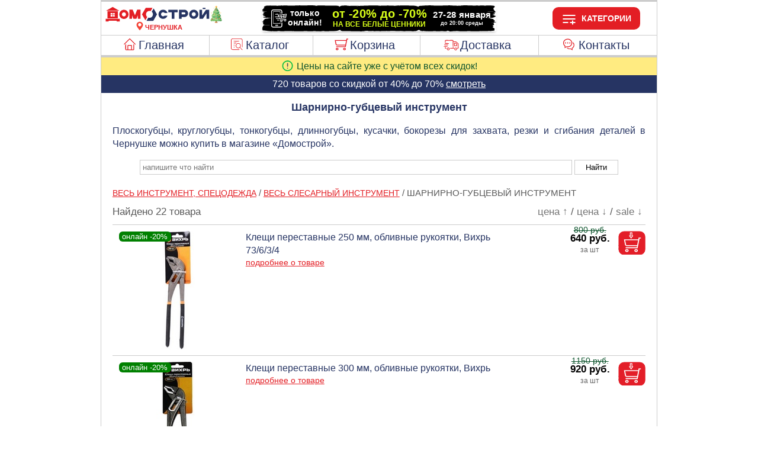

--- FILE ---
content_type: image/svg+xml
request_url: https://www.domostroy-chernushka.ru/images/a054big_20.svg
body_size: 22092
content:
<?xml version="1.0" encoding="UTF-8"?>
<!DOCTYPE svg PUBLIC "-//W3C//DTD SVG 1.1//EN" "http://www.w3.org/Graphics/SVG/1.1/DTD/svg11.dtd">
<!-- Creator: CorelDRAW 2018 (64-Bit) -->
<svg xmlns="http://www.w3.org/2000/svg" xml:space="preserve" width="396px" height="44px" version="1.1" style="shape-rendering:geometricPrecision; text-rendering:geometricPrecision; image-rendering:optimizeQuality; fill-rule:evenodd; clip-rule:evenodd"
viewBox="0 0 39600 4400"
 xmlns:xlink="http://www.w3.org/1999/xlink">
 <defs>
  <font id="FontID0" horiz-adv-x="721" font-variant="normal" style="fill-rule:nonzero" font-style="normal" font-weight="700">
	<font-face 
		font-family="Arial">
		<font-face-src>
			<font-face-name name="Arial Полужирный"/>
		</font-face-src>
	</font-face>
   <missing-glyph><path d="M0 0z"/></missing-glyph>
   <glyph unicode=" " horiz-adv-x="277" d=""/>
   <glyph unicode="!" horiz-adv-x="333" d="M124.997 184.052l-35.4819 363.892 0 168.174 148.003 0 0 -168.174 -34.9958 -363.892 -77.5255 0zm-29.4872 -184.052l0 137.067 137.067 0 0 -137.067 -137.067 0z"/>
   <glyph unicode="%" horiz-adv-x="889" d="M42.9757 540.407c0,63.9719 14.171,111.344 42.3395,142.173 28.1685,30.8292 66.3434,46.2727 114.467,46.2727 49.8588,0 88.8435,-15.3278 117.012,-45.9834 28.1685,-30.6556 42.166,-78.1429 42.166,-142.462 0,-63.9719 -13.9975,-111.286 -42.166,-142.115 -28.1685,-30.8292 -66.5169,-46.3305 -114.64,-46.3305 -49.8588,0 -88.67,15.3278 -116.838,45.9834 -28.1685,30.6556 -42.3395,78.1429 -42.3395,142.462zm107.006 0c0,-46.157 5.32135,-77.1596 16.1376,-93.008 8.2134,-11.626 19.4924,-17.4679 33.8369,-17.4679 14.6916,0 26.2019,5.84192 34.3574,17.4679 10.4692,15.8484 15.6749,46.8511 15.6749,93.008 0,46.157 -5.20567,76.9861 -15.6749,92.4875 -8.15555,11.973 -19.6659,17.9885 -34.3574,17.9885 -14.3445,0 -25.6235,-5.84192 -33.8369,-17.4679 -10.8162,-15.8484 -16.1376,-46.8511 -16.1376,-93.008zm154.493 -568.402l-101.511 0 381.113 756.847 99.3127 0 -378.915 -756.847zm221.415 188.792c0,64.1455 14.171,111.633 42.3395,142.635 28.1685,31.0027 66.6905,46.504 115.508,46.504 49.1647,0 87.8024,-15.5013 115.971,-46.504 28.1685,-31.0027 42.166,-78.49 42.166,-142.635 0,-64.666 -13.9975,-112.327 -42.166,-143.272 -28.1685,-31.0027 -66.5169,-46.504 -114.64,-46.504 -49.8588,0 -88.67,15.5013 -116.838,46.504 -28.1685,30.9448 -42.3395,78.6057 -42.3395,143.272zm107.006 -0.347045c0,-46.6197 5.32135,-77.7959 16.1376,-93.2972 8.2134,-12.1466 19.5502,-18.162 33.8369,-18.162 14.6916,0 26.0284,5.84192 33.8369,17.6414 10.8162,15.8484 16.1954,47.1981 16.1954,93.8178 0,46.6775 -5.20567,78.0273 -15.6749,93.8178 -8.15555,11.8574 -19.6659,17.6993 -34.3574,17.6993 -14.6337,0 -25.9705,-5.84192 -33.8369,-17.6993 -10.8162,-15.7905 -16.1376,-47.1403 -16.1376,-93.8178z"/>
   <glyph unicode="-" horiz-adv-x="332" d="M55.9552 190.928l0 137.015 269.946 0 0 -137.015 -269.946 0z"/>
   <glyph unicode="0" horiz-adv-x="556" d="M274.416 719.856c69.3339,0 123.463,-24.8142 162.631,-74.5644 46.4659,-58.6297 69.8205,-156.062 69.8205,-292.054 0,-135.749 -23.4762,-233.424 -70.307,-292.784 -38.8027,-48.8987 -92.8101,-73.4696 -162.144,-73.4696 -69.5772,0 -125.774,26.8821 -168.469,80.5247 -42.5735,53.6426 -63.9818,149.494 -63.9818,287.067 0,135.14 23.4762,232.451 70.307,291.811 38.8027,48.8987 92.8101,73.4696 162.144,73.4696zm0 -113.975c-16.2996,0 -31.0178,-5.35209 -43.6682,-16.0563 -12.772,-10.4609 -22.7464,-29.4365 -29.8014,-56.9268 -9.36616,-35.5184 -13.9884,-95.4862 -13.9884,-179.66 0,-84.2955 4.13571,-142.074 12.5288,-173.578 8.27142,-31.5044 18.7323,-52.5478 31.5044,-63.0087 12.6504,-10.4609 27.1254,-15.6914 43.4249,-15.6914 16.2996,0 31.0178,5.35209 43.7898,16.0563 12.6504,10.4609 22.7464,29.4365 29.6798,56.9268 9.36616,35.1535 13.9884,94.9996 13.9884,179.295 0,84.1738 -4.13571,141.952 -12.4071,173.456 -8.39305,31.5044 -18.854,52.6695 -31.5044,63.1304 -12.6504,10.7042 -27.247,16.0563 -43.5466,16.0563z"/>
   <glyph unicode="2" horiz-adv-x="556" d="M505.866 126.958l0 -126.958 -480.837 0c5.14183,48.3181 20.7942,93.9897 46.8058,137.166 26.0116,43.1007 77.43,100.417 154.104,171.949 61.8532,57.6188 99.6608,96.7875 113.65,117.279 18.8282,28.3557 28.3557,56.3333 28.3557,84.1597 0,30.6998 -8.16644,54.1405 -24.6506,70.6246 -16.3329,16.5597 -39.0174,24.7262 -67.8268,24.7262 -28.6582,0 -51.3427,-8.69575 -68.3561,-26.0116 -16.7866,-17.1647 -26.4653,-45.8228 -29.1119,-85.9745l-137.015 13.6107c8.16644,75.6908 33.6488,129.983 76.6738,163.026 42.9494,32.817 96.6362,49.3011 161.136,49.3011 70.6246,0 126.126,-19.2063 166.58,-57.3163 40.3785,-38.1857 60.4922,-85.672 60.4922,-142.459 0,-32.3633 -5.82237,-62.9875 -17.3159,-92.3262 -11.4935,-29.1875 -29.7924,-59.6604 -54.9722,-91.6456 -16.4841,-21.3235 -46.6546,-51.872 -89.9821,-91.6456 -43.4787,-39.8492 -71.0027,-66.1633 -82.4962,-79.3203 -11.6447,-13.0058 -21.021,-25.8604 -28.1289,-38.1857l272.895 0z"/>
   <glyph unicode="7" horiz-adv-x="556" d="M41.9664 579.893l0 126.958 469.948 0 0 -99.9633c-38.8662,-38.1857 -78.1861,-92.8555 -118.338,-164.161 -40.0004,-71.3051 -70.6246,-147.147 -91.6456,-227.451 -21.021,-80.3033 -31.3047,-152.138 -31.0022,-215.276l-131.949 0c2.34407,99.1315 22.6846,200.305 61.1727,303.444 38.6394,102.988 89.9821,195.314 154.406,276.449l-312.593 0z"/>
   <glyph unicode="8" horiz-adv-x="556" d="M160.304 387.074c-35.3123,14.9718 -61.1727,35.4635 -77.1275,61.8532 -16.1817,26.1629 -24.1969,54.9722 -24.1969,86.1257 0,53.4599 18.677,97.6192 55.804,132.478 37.2027,34.783 90.2089,52.3257 158.641,52.3257 67.9781,0 120.682,-17.5427 158.111,-52.3257 37.5051,-34.8586 56.3333,-79.0179 56.3333,-132.478 0,-33.1951 -8.62013,-62.685 -25.936,-88.621 -17.1647,-25.8604 -41.5127,-45.6716 -72.8174,-59.3579 39.7736,-15.9548 69.9441,-39.3199 90.8139,-69.9441 20.6429,-30.851 30.9266,-66.1633 30.9266,-106.315 0,-66.3145 -20.9454,-120.153 -63.1387,-161.665 -41.9664,-41.5127 -97.9973,-62.1557 -167.941,-62.1557 -64.9535,0 -118.943,17.1647 -162.27,51.494 -51.0403,40.3029 -76.5226,95.9557 -76.5226,166.505 0,38.7906 9.67875,74.481 28.8094,106.92 19.2063,32.5145 49.3767,57.5432 90.5114,75.1615zm28.6582 137.998c0,-27.3727 7.63714,-48.8474 22.987,-64.1973 15.5011,-15.2743 35.9928,-22.987 61.4752,-22.987 26.0116,0 46.6546,7.86398 62.1557,23.3651 15.5011,15.5011 23.3651,36.9758 23.3651,64.2729 0,25.8604 -7.71275,46.5033 -22.987,62.0045 -15.5011,15.5011 -35.8416,23.3651 -61.0215,23.3651 -26.3141,0 -47.1839,-7.86398 -62.685,-23.5163 -15.4255,-15.6523 -23.2895,-36.5221 -23.2895,-62.3069zm-13.0058 -306.922c0,-38.1857 9.67875,-67.8268 29.0362,-89.1503 19.2819,-21.3235 43.2519,-31.9852 72.1369,-31.9852 28.2801,0 51.6452,10.2837 70.0953,30.7754 18.5257,20.4917 27.6752,50.2085 27.6752,88.8479 0,33.8 -9.30067,60.9459 -28.1289,81.4376 -18.8282,20.4917 -42.647,30.851 -71.532,30.851 -33.4219,0 -58.2993,-11.6447 -74.7834,-35.0098 -16.3329,-23.2895 -24.4993,-48.4693 -24.4993,-75.7664z"/>
   <glyph unicode=":" horiz-adv-x="332" d="M97.919 381.945l0 136.965 136.965 0 0 -136.965 -136.965 0zm0 -381.945l0 136.965 136.965 0 0 -136.965 -136.965 0z"/>
   <glyph unicode="А" horiz-adv-x="722" d="M718.247 0l-156.243 0 -61.8909 163.087 -287.26 0 -59.4466 -163.087 -153.407 0 278.069 716.194 153.212 0 286.967 -716.194zm-265.065 284.131l-99.5339 265.065 -96.6984 -265.065 196.232 0z"/>
   <glyph unicode="Б" horiz-adv-x="719" d="M76.0681 716.194l535.117 0 0 -121.044 -390.118 0 0 -166.02 193.201 0c53.189,0 97.5784,-6.45308 132.581,-19.457 35.1986,-13.0039 65.2152,-37.0563 90.0498,-72.255 24.8346,-35.0031 37.3497,-76.1659 37.3497,-123.391 0,-48.3003 -12.5151,-89.8543 -37.7407,-124.368 -24.9324,-34.3187 -53.4824,-57.98 -85.65,-70.6906 -32.0699,-12.6128 -77.7303,-18.9681 -136.884,-18.9681l-337.907 0 0 716.194zm144.999 -595.15l140.599 0c44.7805,0 76.4592,2.15103 94.6452,6.45308 18.186,4.39983 34.2209,14.1772 47.7137,29.7233 13.4928,15.3505 20.1414,34.3187 20.1414,56.8067 0,32.852 -11.8306,56.7089 -35.2964,71.7661 -23.7591,14.7639 -63.9442,22.2925 -120.946,22.2925l-146.856 0 0 -187.042z"/>
   <glyph unicode="В" horiz-adv-x="722" d="M73.0371 716.194l286.38 0c56.9044,0 99.045,-2.2488 126.911,-6.94195 27.9634,-4.8887 52.8957,-14.6661 74.8949,-29.5277 21.9991,-15.0572 40.2829,-34.8075 54.949,-59.6421 14.6661,-24.9324 21.9991,-52.8957 21.9991,-83.6945 0,-33.4387 -8.9952,-64.2375 -26.9856,-92.1031 -17.9904,-27.9634 -42.5317,-48.7892 -73.3305,-62.8687 43.5094,-12.8084 76.8503,-34.5142 100.316,-65.1175 23.368,-30.701 35.0031,-66.6818 35.0031,-108.236 0,-32.6565 -7.43082,-64.3353 -22.5858,-95.2318 -15.2527,-30.7988 -35.883,-55.4378 -62.1842,-74.0149 -26.2034,-18.2837 -58.5666,-29.6255 -97.0895,-34.0253 -23.9546,-2.44435 -82.2279,-4.10651 -174.331,-4.79092l-243.946 0 0 716.194zm144.999 -118.991l0 -165.042 94.743 0c56.22,0 91.2231,0.782192 104.814,2.44435 24.7368,2.83544 44.1938,11.3418 58.3711,25.519 14.1772,14.1772 21.2169,32.6565 21.2169,55.7312 0,22.1947 -6.15976,39.9895 -18.3815,53.8735 -12.124,13.7861 -30.3099,22.0969 -54.3623,24.9324 -14.275,1.66216 -55.4378,2.54212 -123.293,2.54212l-83.1079 0zm0 -284.131l0 -192.028 134.048 0c52.0157,0 85.2589,1.46661 99.2406,4.30205 21.5103,4.00873 39.0118,13.4928 52.5046,28.7455 13.4928,15.2527 20.337,35.4919 20.337,61.0109 0,21.608 -5.18202,39.794 -15.6438,54.8512 -10.364,14.9594 -25.519,26.0079 -45.1716,32.852 -19.7503,6.7464 -62.5753,10.2663 -128.377,10.2663l-116.938 0z"/>
   <glyph unicode="Е" horiz-adv-x="667" d="M73.0371 0l0 716.194 530.13 0 0 -121.044 -385.132 0 0 -158.98 358.146 0 0 -121.044 -358.146 0 0 -194.081 399.211 0 0 -121.044 -544.21 0z"/>
   <glyph unicode="И" horiz-adv-x="719" d="M74.9926 716.194l135.124 0 0 -476.746 289.998 476.746 144.119 0 0 -716.194 -135.026 0 0 469.119 -290.095 -469.119 -144.119 0 0 716.194z"/>
   <glyph unicode="К" horiz-adv-x="610" d="M74.9926 716.194l145.097 0 0 -305.055c32.1676,3.32431 53.9712,11.5373 65.313,25.0301 11.3418,13.2973 29.0389,50.4514 52.7002,111.462 29.8211,77.5347 60.0332,125.933 90.2454,144.803 30.0166,18.7726 78.1214,28.2567 144.803,28.2567 3.32431,0 10.364,0.195548 21.0214,0.586644l0 -107.062 -20.5325 0.48887c-29.6255,0 -51.3313,-3.71541 -65.0197,-11.0485 -13.5906,-7.33305 -24.639,-18.4793 -33.1454,-33.4387 -8.50633,-15.0572 -21.0214,-45.856 -37.5452,-92.5919 -8.79966,-24.8346 -18.2837,-45.4649 -28.6478,-62.1842 -10.1685,-16.6216 -28.3544,-32.3632 -54.3623,-47.0293 32.1676,-8.9952 58.7621,-27.4745 79.6858,-55.1445 21.0214,-27.67 44.0961,-66.6818 69.0284,-117.231l97.5784 -196.037 -170.029 0 -85.9433 184.402c-1.27106,2.6399 -4.10651,7.62637 -8.31079,15.155 -1.66216,2.54212 -7.62637,13.8839 -17.9904,33.732 -18.3815,35.2964 -33.3409,57.2955 -44.976,66.0952 -11.8306,8.89743 -29.7233,13.395 -53.8735,13.6884l0 -313.072 -145.097 0 0 716.194z"/>
   <glyph unicode="Л" horiz-adv-x="701" d="M124.564 716.194l501.678 0 0 -716.194 -145.097 0 0 595.15 -215.103 0 0 -305.739c0,-87.5077 -2.93322,-148.714 -8.79966,-183.228 -5.86644,-34.612 -20.0437,-61.7931 -42.6294,-81.1524 -22.6836,-19.3592 -58.0777,-29.0389 -106.28,-29.0389 -17.0127,0 -47.6159,1.66216 -92.2986,4.8887l0 112.147 32.2654 -0.48887c30.2122,0 50.7447,4.00873 61.1087,12.124 10.4618,8.21301 15.6438,28.2567 15.6438,60.0332l-0.48887 123.097 0 408.402z"/>
   <glyph unicode="Н" horiz-adv-x="722" d="M73.0371 0l0 716.194 144.999 0 0 -282.078 282.078 0 0 282.078 145.097 0 0 -716.194 -145.097 0 0 313.072 -282.078 0 0 -313.072 -144.999 0z"/>
   <glyph unicode="С" horiz-adv-x="722" d="M531.206 264.087l140.012 -43.0205c-21.5103,-78.8058 -57.3933,-137.372 -107.356,-175.7 -50.0603,-38.2296 -113.418,-57.3933 -190.268,-57.3933 -95.1341,0 -173.353,32.5587 -234.755,97.5784 -61.1087,65.0197 -91.8097,153.896 -91.8097,266.727 0,119.186 30.7988,211.876 92.3964,277.971 61.4998,65.9974 142.457,98.9472 242.871,98.9472 87.7032,0 158.883,-26.0079 213.538,-77.8281 32.6565,-30.701 57.0022,-74.6993 73.4282,-132.19l-143.043 -34.0253c-8.50633,37.0563 -26.2034,66.3885 -53.0913,87.8988 -26.9856,21.5103 -59.6421,32.1676 -97.9695,32.1676 -53.189,0 -96.4051,-19.0659 -129.453,-57.1978 -33.1454,-38.0341 -49.6692,-99.7294 -49.6692,-185.086 0,-90.3431 16.3283,-154.874 48.887,-193.201 32.6565,-38.5229 74.9926,-57.6866 127.204,-57.6866 38.5229,0 71.6683,12.124 99.3383,36.6652 27.67,24.5413 47.7137,62.8687 59.7399,115.373z"/>
   <glyph unicode="Ц" horiz-adv-x="730" d="M74.9926 716.194l145.097 0 0 -595.15 279.047 0 0 595.15 145.097 0 0 -595.15 60.0332 0 0 -277.091 -121.044 0 0 156.047 -508.229 0 0 716.194z"/>
   <glyph unicode="Ы" horiz-adv-x="979" d="M77.0459 716.194l144.999 0 0 -286.087 193.299 0c50.6469,0 94.3519,-6.94195 130.822,-20.8259 36.5675,-13.7861 67.0729,-38.5229 91.5164,-74.2104 24.3457,-35.6875 36.5675,-76.6548 36.5675,-123 0,-48.4959 -12.7106,-90.2454 -38.0341,-125.346 -25.519,-35.0031 -53.6779,-58.1755 -84.8678,-69.5173 -30.9943,-11.5373 -76.557,-17.2082 -136.395,-17.2082l-337.907 0 0 716.194zm144.999 -595.15l141.088 0c44.8782,0 76.1659,2.15103 94.0585,6.45308 17.5993,4.39983 33.4387,14.3728 47.3226,29.9188 13.7861,15.4483 20.6303,34.3187 20.6303,56.6111 0,31.6788 -11.3418,55.5356 -33.8298,71.375 -22.6836,15.8394 -63.5531,23.6613 -122.315,23.6613l-146.954 0 0 -188.019zm535.215 595.15l144.999 0 0 -716.194 -144.999 0 0 716.194z"/>
   <glyph unicode="а" horiz-adv-x="556" d="M173.991 358.945l-124.009 22.004c13.9888,50.5866 38.1857,88.0917 72.2881,112.44 34.1781,24.3481 84.9915,36.5221 152.365,36.5221 61.0971,0 106.769,-7.18344 136.788,-21.7016 29.7924,-14.5181 50.9646,-32.817 63.1387,-55.1235 12.174,-22.3821 18.2989,-63.1387 18.2989,-122.799l-1.966 -160.002c0,-45.4447 2.19284,-79.1691 6.50291,-100.795 4.31007,-21.7016 12.4765,-44.8398 24.4993,-69.4904l-135.956 0c-3.55391,8.99821 -8.01521,22.3065 -13.157,40.0004 -2.19284,8.16644 -3.85638,13.4595 -4.83937,15.9548 -23.3651,-22.987 -48.3181,-40.1517 -75.0103,-51.6452 -26.6922,-11.4935 -54.9722,-17.3159 -85.1427,-17.3159 -53.1575,0 -95.1239,14.5181 -125.824,43.4787 -30.6242,28.885 -45.974,65.4828 -45.974,109.793 0,29.1875 7.03221,55.3503 21.021,78.3373 13.9888,22.8358 33.4975,40.5297 58.8286,52.7038 25.1042,12.0984 61.4752,22.7602 108.962,31.9852 63.9705,11.9472 108.432,23.2895 133.083,33.6488l0 13.8376c0,26.6166 -6.42729,45.6716 -19.4331,57.1651 -13.157,11.2667 -37.8832,16.9378 -74.0273,16.9378 -24.4993,0 -43.4787,-4.83937 -57.1651,-14.6693 -13.8376,-9.60313 -24.8018,-26.7678 -33.2707,-51.2671zm183.896 -111.003c-17.4671,-5.82237 -45.2935,-12.8546 -83.4792,-21.021 -37.9588,-8.16644 -62.9875,-16.106 -74.6322,-23.8188 -17.8452,-12.779 -26.8434,-28.8094 -26.8434,-48.3181 0,-19.2819 7.18344,-35.8416 21.5503,-49.8304 14.2913,-13.9888 32.4389,-20.9454 54.5942,-20.9454 24.7262,0 48.3937,8.16644 70.8514,24.2725 16.4841,12.5521 27.5239,27.5239 32.6658,45.5203 3.4783,11.6447 5.29306,34.0268 5.29306,66.8438l0 27.2971z"/>
   <glyph unicode="в" horiz-adv-x="614" d="M72.9687 518.871l300.646 0c61.6264,0 107.6,-11.1154 138.3,-33.6488 30.6242,-22.4577 45.974,-56.4846 45.974,-101.778 0,-29.0362 -8.31767,-54.3673 -25.1799,-75.842 -16.6353,-21.4747 -37.8076,-35.8416 -63.1387,-43.025 35.6904,-8.77136 62.3069,-25.1042 80.0009,-49.3011 17.4671,-24.1212 26.3141,-50.511 26.3141,-79.1691 0,-40.3029 -14.8206,-73.1199 -44.5374,-98.2998 -29.6412,-25.1799 -73.4224,-37.8076 -131.419,-37.8076l-326.96 0 0 518.871zm137.015 -215.957l88.9235 0c43.025,0 74.0273,5.36868 93.1579,16.1817 19.2063,10.813 28.8094,27.8264 28.8094,50.9646 0,22.004 -8.99821,37.5051 -26.7678,46.8814 -17.8452,9.30067 -49.528,13.9888 -95.1995,13.9888l-88.9235 0 0 -128.017zm0 -214.898l108.962 0c39.3199,0 67.9781,4.61253 85.9745,14.14 17.9964,9.4519 26.9946,26.3141 26.9946,50.8134 0,25.4823 -10.3593,43.025 -31.0022,52.4769 -20.4917,9.67875 -60.6434,14.5181 -120.304,14.5181l-70.6246 0 0 -131.949z"/>
   <glyph unicode="д" horiz-adv-x="634" d="M500.907 0l-392.892 0 0 -136.965 -111.056 0 0 248.994 56.0753 0c23.2329,26.1523 42.4518,66.7795 57.7783,122.247 15.2048,55.3455 24.3277,150.345 27.1254,284.634l418.923 0 0 -406.881 55.9537 0 0 -248.994 -111.907 0 0 136.965zm-80.0381 112.029l0.486554 293.879 -166.401 0c-5.47373,-143.533 -28.2201,-241.452 -67.9959,-293.879l233.911 0z"/>
   <glyph unicode="е" horiz-adv-x="556" d="M371.849 163.969l136.965 -22.9897c-17.3943,-50.115 -45.2495,-88.3095 -83.0791,-114.705 -37.9512,-26.1523 -85.5118,-39.2892 -142.317,-39.2892 -90.1341,0 -156.914,29.5581 -200.095,88.5528 -34.1804,47.3174 -51.3314,106.92 -51.3314,179.052 0,85.9984 22.5031,153.508 67.2661,202.163 44.8846,48.777 101.69,73.1047 170.294,73.1047 76.9971,0 137.816,-25.5441 182.458,-76.5106 44.5197,-50.9665 65.8064,-129.058 63.8602,-234.397l-342.899 0c0.973108,-40.6272 12.0422,-72.3749 33.0857,-94.9996 21.0435,-22.6248 47.439,-33.9371 78.7001,-33.9371 21.53,0 39.5325,5.83865 54.0075,17.5159 14.5966,11.5557 25.6657,30.4096 33.0857,56.4402zm8.02814 138.911c-0.973108,39.8974 -11.1907,70.1854 -30.6529,90.8639 -19.4622,20.8002 -43.1817,31.1394 -71.1585,31.1394 -29.8014,0 -54.494,-10.9475 -73.9562,-32.8424 -19.4622,-21.7733 -28.95,-51.5747 -28.7067,-89.161l204.474 0z"/>
   <glyph unicode="й" horiz-adv-x="614" d="M68.0475 519.105l131.963 0 0 -326.223 211.109 326.223 134.961 0 0 -519.105 -131.963 0 0 330.921 -214.106 -330.921 -131.963 0 0 519.105zm327.033 209.084l66.9943 0c-3.80742,-44.2308 -19.4421,-79.0647 -46.6611,-104.258 -27.138,-25.1128 -62.3768,-37.8311 -105.474,-37.8311 -43.4208,0 -78.5786,12.7184 -105.717,37.8311 -27.219,25.1938 -42.8537,60.0276 -46.6611,104.258l66.9943 0c2.34926,-23.0065 10.2881,-40.5044 24.3027,-52.4127 14.0145,-11.8273 34.3478,-17.6599 61.0807,-17.6599 26.4899,0 46.8231,5.83264 60.8377,17.6599 13.9335,11.9083 21.9534,29.4062 24.3027,52.4127z"/>
   <glyph unicode="к" horiz-adv-x="500" d="M66.0222 519.105l136.986 0 0 -212c22.8445,2.59228 39.0463,9.64006 48.5243,20.9813 9.39703,11.3412 20.8193,36.13 34.1857,74.5282 17.6599,51.1166 36.859,83.6822 57.8403,98.0207 20.8193,14.3386 48.2003,21.4674 82.224,21.4674 10.4501,0 28.5151,-0.810089 54.357,-2.51128l0.486053 -90.4869c-36.373,0 -59.5415,-3.32136 -69.5056,-10.2071 -10.2071,-7.12878 -21.2243,-28.5151 -32.8896,-63.997 -15.9587,-47.6332 -39.1273,-77.2015 -69.1816,-88.1377 43.3397,-12.0703 80.0368,-49.9015 110.01,-113.412 1.53917,-3.32136 3.40237,-6.64273 5.34659,-10.2881l76.7154 -143.062 -147.517 0 -68.3715 150.514c-14.0145,30.3783 -26.1659,49.9015 -36.535,58.5694 -10.1261,8.66795 -25.5178,12.9614 -45.689,12.9614l0 -222.045 -136.986 0 0 519.105z"/>
   <glyph unicode="л" horiz-adv-x="635" d="M109.038 519.105l459.077 0 0 -519.105 -136.986 0 0 408.123 -186.077 0 0 -233.549c0,-59.3795 -6.80475,-101.018 -20.4952,-125.078 -13.8525,-23.9786 -29.0012,-39.6943 -45.689,-47.1472 -16.5258,-7.53383 -43.3397,-11.3412 -80.1988,-11.3412 -21.7914,0 -50.7926,2.99733 -86.6795,8.66795l0 100.856c2.99733,0 10.6932,-0.324036 23.0065,-0.972107 14.3386,-1.05312 25.5178,-1.53917 33.3757,-1.53917 18.632,0 29.9733,6.15667 34.3478,18.308 4.13145,12.3944 6.31869,46.3371 6.31869,102.233l0 300.543z"/>
   <glyph unicode="н" horiz-adv-x="603" d="M66.0121 518.871l136.939 0 0 -189.945 197.961 0 0 189.945 136.939 0 0 -518.871 -136.939 0 0 217.923 -197.961 0 0 -217.923 -136.939 0 0 518.871z"/>
   <glyph unicode="о" horiz-adv-x="610" d="M40.0191 265.78c0,45.6144 11.1907,89.7692 33.5722,132.464 22.5031,42.8167 54.3724,75.2942 95.4862,97.7973 41.2354,22.5031 86.9715,33.8155 137.816,33.8155 78.4568,0 142.682,-25.5441 192.797,-76.5106 50.115,-51.0882 75.1726,-115.435 75.1726,-193.405 0,-78.7001 -25.3008,-143.777 -75.7808,-195.473 -50.7232,-51.6963 -114.34,-77.4837 -191.216,-77.4837 -47.439,0 -92.8101,10.8258 -135.87,32.3558 -43.06,21.53 -75.9024,53.0344 -98.4055,94.6347 -22.3815,41.4787 -33.5722,92.0803 -33.5722,151.805zm140.979 -7.29831c0,-51.5747 12.1638,-90.9856 36.4915,-118.354 24.4493,-27.4903 54.494,-41.1138 90.2557,-41.1138 35.6401,0 65.6848,13.6235 89.7692,41.1138 24.2061,27.3687 36.3699,67.1444 36.3699,119.327 0,50.8449 -12.1638,90.0125 -36.3699,117.259 -24.0844,27.4903 -54.1291,41.2354 -89.7692,41.2354 -35.7617,0 -65.8064,-13.7451 -90.2557,-41.2354 -24.3277,-27.247 -36.4915,-66.7795 -36.4915,-118.233z"/>
   <glyph unicode="р" horiz-adv-x="610" d="M67.9781 518.871l128.017 0 0 -76.1445c16.6353,26.0116 38.9418,47.0327 67.2975,63.1387 28.2801,16.0304 59.8116,24.0456 94.2922,24.0456 60.1897,0 111.306,-23.6676 153.272,-71.0027 42.0421,-47.1839 62.9875,-113.12 62.9875,-197.431 0,-86.8819 -21.0966,-154.179 -63.4412,-202.346 -42.3445,-48.1669 -93.6872,-72.1369 -153.953,-72.1369 -28.6582,0 -54.6698,5.67114 -78.0349,17.1647 -23.1383,11.3423 -47.7888,30.851 -73.4224,58.5262l0 -259.663 -137.015 0 0 715.849zm134.973 -251.421c0,-58.5262 11.4935,-101.627 34.6318,-129.68 23.0626,-27.8264 51.1915,-41.8152 84.1597,-41.8152 31.834,0 58.3749,12.8546 79.4716,38.4881 21.1723,25.7092 31.6828,67.6756 31.6828,126.202 0,54.5942 -10.813,95.1239 -32.6658,121.589 -21.6259,26.5409 -48.6206,39.698 -80.8326,39.698 -33.4975,0 -61.3239,-13.0058 -83.2523,-39.0174 -22.1553,-26.0116 -33.1951,-64.4998 -33.1951,-115.464z"/>
   <glyph unicode="с" horiz-adv-x="556" d="M523.897 364.915l-135.019 -23.9628c-4.50062,26.7605 -14.8399,46.9524 -31.0178,60.576 -16.0563,13.5019 -36.9781,20.3136 -62.6438,20.3136 -34.0588,0 -61.4274,-11.7989 -81.741,-35.3968 -20.3136,-23.7195 -30.5313,-63.252 -30.5313,-118.719 0,-61.6707 10.3393,-105.096 31.0178,-130.64 20.6785,-25.4224 48.2905,-38.0728 82.9574,-38.0728 26.0306,0 47.3174,7.41995 63.8602,22.2598 16.6645,14.8399 28.3418,40.384 35.1535,76.6322l134.897 -22.9897c-13.9884,-61.914 -40.7489,-108.745 -80.403,-140.371 -39.6541,-31.7476 -92.8101,-47.5606 -159.711,-47.5606 -75.6591,0 -136.113,23.9628 -181.12,71.8883 -45.1279,47.9256 -67.631,114.219 -67.631,199.122 0,85.7551 22.6248,152.413 67.8743,200.217 45.1279,47.8039 106.312,71.6451 183.431,71.6451 63.0087,0 113.124,-13.6235 150.467,-40.8705 37.0997,-27.1254 63.8602,-68.4825 80.1597,-124.071z"/>
   <glyph unicode="т" horiz-adv-x="489" d="M9.96409 519.105l469.122 0 0 -110.982 -165.987 0 0 -408.123 -137.067 0 0 408.123 -166.068 0 0 110.982z"/>
   <glyph unicode="ы" horiz-adv-x="853" d="M72.9831 518.91l136.965 0 0 -216.03 137.938 0c54.1291,0 95.4862,-3.77079 123.95,-11.434 28.585,-7.66322 52.6695,-24.3277 72.3749,-49.9934 19.8271,-25.6657 29.6798,-55.9537 29.6798,-90.6206 0,-50.2367 -17.3943,-87.823 -51.818,-113.002 -34.5453,-25.1792 -86.3633,-37.8296 -155.332,-37.8296l-293.757 0 0 518.91zm136.965 -430.965l127.964 0c33.2073,0 57.535,5.23045 72.4965,15.5697 14.9615,10.3393 22.5031,27.1254 22.5031,50.48 0,24.8142 -9.73108,41.9653 -29.1932,51.0882 -19.4622,9.24452 -54.2508,13.8668 -104.609,13.8668l-89.161 0 0 -131.005zm441.913 430.965l136.965 0 0 -518.91 -136.965 0 0 518.91z"/>
   <glyph unicode="ь" horiz-adv-x="614" d="M75.0142 519.105l137.067 0 0 -216.051 137.634 0c54.0329,0 95.3474,-3.80742 124.349,-11.6653 29.0822,-7.85786 53.0608,-24.6267 72.2599,-50.4685 19.1181,-25.8418 28.8392,-55.8961 28.8392,-90.0819 0,-50.1445 -17.1739,-87.8136 -51.5216,-113.007 -34.3478,-25.1938 -85.7074,-37.8311 -154.403,-37.8311l-294.224 0 0 519.105zm137.067 -431.048l128.156 0c40.0184,0 65.6982,6.48071 77.0394,19.2801 11.1792,13.0424 16.8498,28.3531 16.8498,46.1751 0,24.8697 -9.72107,42.0436 -29.2442,51.5216 -19.2801,9.31602 -53.7899,14.0145 -103.286,14.0145l-89.5148 0 0 -130.991z"/>
   <glyph unicode="я" horiz-adv-x="583" d="M516.906 518.871l0 -518.871 -137.015 0 0 214.974 -12.6277 0c-29.6412,0 -51.494,-3.85638 -65.3315,-11.4935 -13.9888,-7.71275 -29.3387,-23.8188 -46.3521,-48.545l-8.31767 -10.1324 -90.4358 -144.803 -159.851 0 98.2998 150.172c28.0532,42.9494 53.3843,67.6 75.9933,74.1029 -38.2613,2.34407 -69.4904,16.8622 -93.4604,43.8568 -23.8188,26.7678 -35.8416,61.0971 -35.8416,102.988 0,33.6488 8.01521,62.3069 23.8188,86.1257 15.8792,23.8188 36.8246,40.0004 63.2143,48.6206 26.1629,8.69575 65.2559,13.0058 117.128,13.0058l270.778 0zm-137.015 -87.9405l-98.451 0c-36.2953,0 -61.6264,-5.21745 -76.447,-15.5011 -14.6693,-10.3593 -22.004,-27.3727 -22.004,-51.1915 0,-23.97 8.31767,-41.1347 24.953,-51.6452 16.711,-10.5105 44.008,-15.6523 81.8156,-15.6523l90.1333 0 0 133.99z"/>
  </font>
  <style type="text/css">
   <![CDATA[
    @font-face { font-family:"Arial";font-variant:normal;font-style:normal;font-weight:bold;src:url("#FontID0") format(svg)}
    .fil1 {fill:#FEFEFE}
    .fil0 {fill:black}
    .fil3 {fill:#D9FF19}
    .fil2 {fill:white}
    .fnt1 {font-weight:bold;font-size:971px;font-family:'Arial'}
    .fnt4 {font-weight:bold;font-size:1208px;font-family:'Arial'}
    .fnt2 {font-weight:bold;font-size:1458px;font-family:'Arial'}
    .fnt0 {font-weight:bold;font-size:1562px;font-family:'Arial'}
    .fnt3 {font-weight:bold;font-size:2042px;font-family:'Arial'}
   ]]>
  </style>
 </defs>
 <g id="Слой_x0020_1">
  <metadata id="CorelCorpID_0Corel-Layer"/>
  <g id="_1726794639984">
   <g>
    <path class="fil0" d="M34239 2c-78,2 -208,10 -289,17 -84,8 -186,14 -227,15 -43,1 -74,5 -74,9 0,4 -34,12 -75,17 -59,7 -90,8 -164,3 -75,-5 -112,-4 -186,2 -78,7 -122,7 -230,2 -75,-3 -152,-8 -174,-10 -22,-2 -143,-4 -273,-4 -186,0 -245,-2 -289,-10 -28,-5 -90,-11 -137,-13 -46,-2 -90,-7 -99,-11 -12,-5 -43,-6 -93,-4 -40,2 -84,1 -93,-2 -28,-8 -205,-8 -311,-2 -40,4 -148,6 -242,7 -90,0 -192,4 -223,8 -37,4 -109,5 -193,3 -139,-3 -291,4 -391,18 -37,6 -87,7 -171,4 -245,-8 -695,-8 -828,0 -208,13 -314,10 -419,-9 -78,-14 -112,-16 -224,-15 -87,1 -149,-2 -189,-8 -50,-8 -109,-9 -283,-9 -124,1 -292,4 -378,8 -429,15 -565,22 -637,29 -43,5 -90,8 -102,8 -16,-1 -65,2 -115,7 -71,7 -99,8 -134,3 -65,-9 -291,23 -416,60 -93,28 -102,34 -105,80l0 49 -109 -49c-115,-52 -363,-115 -540,-136 -90,-10 -372,-27 -372,-22 0,1 -22,0 -47,-4 -37,-5 -65,-5 -140,0 -77,5 -111,5 -174,0 -52,-5 -86,-5 -108,-1 -22,3 -68,2 -149,-5 -118,-9 -472,-11 -550,-3 -18,2 -68,2 -108,0 -100,-4 -714,-5 -773,-1 -177,12 -239,14 -236,6 3,-6 -22,-9 -75,-8 -118,1 -403,21 -484,33 -59,10 -81,11 -121,5 -37,-5 -56,-5 -93,0 -34,5 -56,5 -93,-2 -28,-5 -81,-9 -118,-9 -37,0 -137,-1 -224,-2 -444,-4 -472,-5 -549,-21 -56,-10 -90,-13 -121,-9 -25,2 -68,3 -100,2 -37,0 -62,3 -74,9 -16,11 -75,14 -273,12 -50,-1 -162,1 -249,4 -105,3 -167,3 -195,0 -28,-5 -50,-5 -75,0 -21,3 -68,6 -105,6 -41,0 -78,2 -87,4 -9,3 -81,4 -162,3 -108,-1 -167,-5 -235,-16 -87,-14 -103,-15 -407,-15 -174,0 -345,-2 -379,-5 -34,-3 -189,-6 -348,-7 -223,0 -285,1 -301,8 -12,5 -34,6 -71,2 -56,-4 -419,12 -590,27 -53,4 -81,4 -118,-1 -40,-6 -71,-6 -149,-1 -56,3 -155,6 -223,6 -177,0 -233,2 -370,12 -65,5 -142,9 -170,9 -31,0 -87,6 -128,13 -37,7 -83,11 -99,10 -16,-2 -50,0 -78,4 -37,5 -46,5 -28,0 13,-3 10,-6 -9,-6 -15,0 -37,2 -50,4 -21,7 -201,6 -201,-1 0,-2 40,-3 87,-2 68,3 105,0 170,-12 56,-10 72,-15 47,-17 -31,-1 -31,-4 3,-10 56,-12 12,-11 -105,0 -72,7 -118,9 -202,5 -59,-2 -140,-6 -180,-7 -41,-2 -94,0 -124,5 -44,6 -81,7 -193,3 -323,-11 -329,-11 -369,-3 -22,5 -66,9 -94,9 -28,0 -83,3 -121,8 -62,7 -77,7 -170,-1 -56,-4 -103,-6 -109,-3 -15,8 -99,1 -99,-7 0,-5 -34,-10 -78,-13 -43,-3 -78,-8 -78,-13 0,-10 -136,-23 -245,-23 -93,0 -503,20 -617,30 -35,3 -84,14 -115,25 -28,11 -87,32 -128,46 -65,24 -127,61 -189,115 -19,17 -25,13 -43,-32 -35,-80 -53,-96 -128,-115 -59,-15 -87,-17 -155,-15 -50,1 -96,0 -118,-5 -31,-6 -31,-8 0,-8 28,0 31,-1 3,-7 -56,-12 -279,-19 -515,-18 -118,0 -273,-1 -341,-2 -69,-2 -137,-1 -156,1 -15,2 -80,5 -143,7 -83,3 -124,1 -155,-5 -34,-6 -87,-8 -332,-5 -177,2 -307,1 -329,-1 -47,-7 -484,-13 -484,-7 0,5 -550,3 -624,-2 -31,-1 -62,-1 -75,2 -9,3 -46,6 -77,6 -41,0 -69,5 -87,17 -19,12 -44,16 -78,15 -28,0 -84,2 -121,7 -118,11 -202,14 -202,5 0,-4 22,-8 50,-8 112,0 134,-7 65,-22l-68 -14 99 -3c53,-2 90,-5 81,-6 -47,-8 -618,-22 -801,-20 -112,2 -214,1 -220,-1 -10,-2 -94,-5 -187,-5 -136,-1 -177,1 -226,9 -93,18 -180,21 -360,13 -90,-4 -177,-5 -196,-3 -15,2 -87,3 -155,2 -357,-4 -484,-7 -546,-12 -50,-5 -87,-4 -168,2 -56,5 -109,11 -115,14 -6,3 -149,6 -335,7 -307,2 -727,13 -767,21 -9,1 -37,0 -59,-3 -31,-4 -71,-4 -146,0 -112,6 -406,0 -444,-10 -9,-3 -46,-5 -87,-5 -37,0 -80,-2 -93,-4 -31,-5 -422,-5 -441,0 -9,2 -59,3 -105,1 -50,-2 -96,-1 -109,3 -25,7 -264,28 -285,24 -10,-1 21,-8 65,-14 43,-6 81,-14 81,-15 0,-6 -162,-2 -280,6 -124,9 -211,14 -233,15 -9,0 -90,4 -177,10 -198,13 -239,13 -288,2 -22,-5 -66,-9 -100,-10 -34,0 -87,-5 -114,-9 -59,-10 -100,-11 -125,-4 -28,6 -580,4 -667,-3 -62,-6 -90,-6 -155,1 -171,15 -357,23 -441,20 -62,-2 -106,0 -165,9 -86,13 -108,27 -34,22 100,-7 41,11 -124,38 -161,26 -233,52 -124,45 31,-2 46,0 46,6 0,9 4,9 63,0 121,-18 59,1 -66,20 -139,22 -139,20 -62,92 31,27 28,35 -9,44 -31,9 -37,13 -12,18 21,3 21,10 -4,22 -18,9 -34,22 -34,29 0,7 -18,12 -43,12 -59,0 -84,19 -44,34 22,8 50,11 84,9 44,-3 44,-2 6,6 -21,5 -46,18 -52,30 -10,18 -3,20 34,15 43,-6 108,-3 108,4 0,3 -34,7 -74,11 -99,9 -155,44 -134,84 13,23 4,32 -27,37 -32,4 -38,11 -25,23 12,13 6,18 -38,22 -31,3 -55,13 -62,22 -25,43 -15,114 13,123 18,6 25,24 15,43 -15,25 -9,32 16,30 21,-2 37,-1 37,1 0,3 -12,6 -31,6 -15,0 -31,3 -31,5 0,3 34,4 78,2 93,-4 105,5 15,15 -96,10 -74,15 56,12 105,-2 118,-1 115,9 -3,7 -37,12 -112,16 -93,6 -106,8 -109,24 0,10 -12,30 -24,43 -31,34 9,39 273,27 68,-2 84,-2 65,3 -19,5 0,6 81,3 192,-6 866,-10 866,-4 0,3 -131,6 -286,8 -158,2 -351,7 -428,11 -174,11 -292,28 -249,37 31,6 -24,34 -68,34 -40,0 -28,14 16,17 37,3 12,7 -180,33 -41,5 -50,9 -25,11 22,1 28,5 22,9 -10,4 21,21 68,38 105,37 112,69 18,95 -74,20 -90,50 -28,53 25,2 13,7 -37,17 -74,13 -53,19 22,7 22,-4 37,-4 37,-1 0,2 -28,8 -62,12 -71,9 -84,19 -15,14 68,-4 55,1 -38,15 -62,10 -68,13 -21,10 56,-4 56,-4 3,7 -56,11 -72,27 -25,27 18,0 40,-2 50,-5 9,-3 37,-5 55,-5 22,0 7,4 -34,9 -59,8 -68,13 -49,25 37,27 133,49 217,49 68,0 74,2 74,29 0,20 -12,28 -37,27 -22,-1 -43,4 -50,10 -6,8 -30,12 -65,12 -31,0 -80,5 -111,11 -53,9 -53,11 -4,23 41,10 56,27 59,63 7,49 7,50 81,47 56,-3 68,-2 56,4 -12,5 6,8 50,11l65 2 -71 13c-72,13 -72,13 -10,18 81,8 109,8 84,1 -9,-3 9,-5 43,-5 84,0 84,8 4,17 -75,9 -47,15 49,11 96,-4 93,1 -9,20 -81,15 -84,15 -13,9 47,-4 66,-4 53,-1 -12,4 -3,10 22,14 47,8 37,29 -12,29 -16,0 -25,2 -22,5 6,4 -9,8 -34,9 -25,2 -34,0 -22,-3 12,-4 6,-6 -12,-6 -22,0 -28,4 -19,8 9,4 28,11 37,15 9,4 -15,9 -74,12 -56,3 -125,15 -187,31l-93 27 75 27c43,15 84,29 90,30 6,1 65,-3 127,-10 81,-8 121,-10 131,-6 9,5 34,4 99,-1 49,-5 112,-8 136,-8 28,0 66,-5 87,-11 56,-14 97,-13 75,3 -19,13 -19,13 90,5 59,-4 115,-8 124,-8 25,0 -37,19 -96,29 -50,8 -41,24 15,24 16,0 38,-5 50,-10 25,-14 96,-18 158,-8 47,8 44,10 -21,18 -41,5 -109,10 -153,12 -93,3 -208,17 -183,21 13,2 72,5 131,7 96,2 130,0 223,-14 62,-9 124,-16 140,-16 56,0 31,9 -50,20l-80 11 111 -2c221,-3 106,10 -276,31 -348,19 -441,27 -543,48 -183,36 -308,100 -208,107 25,2 15,6 -31,13 -78,11 -93,25 -31,29 28,2 28,3 0,9 -59,10 -50,16 18,13 35,-2 69,-1 81,2 28,8 -74,20 -146,17 -43,-2 -56,0 -50,11 7,9 25,14 59,14 38,0 50,3 38,10 -16,10 -31,11 -93,10 -69,-1 -94,60 -38,100 44,32 -46,146 -133,170 -37,11 -81,16 -106,15 -56,-4 -56,7 -3,17 96,19 186,80 193,131 3,27 21,54 43,61 37,12 19,46 -31,51 -37,4 -34,28 3,28 19,0 16,6 -3,14 -31,13 -65,62 -62,87 0,11 102,59 177,83 25,9 43,19 43,24 0,4 28,13 66,19l62 12 -87 13 -87 15 93 -1c248,-1 816,5 900,9 72,4 34,5 -155,5 -137,0 -385,0 -549,1l-302 1 -18 15c-13,9 -13,18 0,21 9,3 -3,10 -28,17 -37,8 -44,18 -31,39 15,21 9,30 -31,40 -34,9 -50,24 -50,46 3,60 -19,158 -40,163 -34,10 -53,163 -22,166 19,2 19,8 -3,15 -22,6 -44,32 -50,59 -15,44 -9,49 53,59 50,8 59,13 34,16 -25,2 -31,9 -15,18 15,9 21,19 18,22 -6,3 19,7 56,7 87,0 78,6 -28,17 -108,10 -115,14 -112,74 0,36 13,50 56,61 28,7 53,17 53,21 0,4 34,12 78,19 62,10 108,13 205,11 87,-1 121,1 105,4 -9,3 -37,5 -56,3 -22,-2 -6,2 34,9 50,10 94,13 137,11 47,-2 59,-1 50,4 -13,7 127,31 180,31 15,0 90,8 164,18 81,11 171,19 221,19 46,0 102,3 124,7 22,5 59,8 80,6 22,-1 50,0 60,2 27,8 127,7 170,-2 28,-6 50,-7 78,-3 22,3 59,4 87,2 28,-1 62,1 80,7 25,8 63,11 149,10 66,-1 134,-3 153,-5 21,-2 52,0 74,4 22,4 78,8 127,8 75,0 90,-2 90,-12 0,-11 84,-22 168,-23 15,0 40,-4 56,-9 15,-5 59,-7 118,-5 53,1 87,0 77,-2 -6,-3 16,-9 50,-15 53,-7 68,-8 90,-2 31,9 -28,26 -90,26 -34,0 -34,2 -3,8 31,7 28,8 -28,8 -34,0 -65,3 -65,6 0,2 15,3 31,2 19,-2 56,-1 81,3 40,6 59,5 108,-6l62 -13 -9 13c-9,12 0,13 90,12 53,-1 106,1 118,3 12,4 40,4 87,0 146,-13 171,-14 233,-12 46,3 68,0 93,-13 28,-12 50,-16 90,-14 71,4 379,4 599,1 140,-2 196,0 317,11 139,12 152,12 245,4 93,-8 96,-8 74,2 -21,13 7,14 87,4 53,-7 183,-3 295,9 65,7 528,9 1248,6 59,0 183,-6 270,-14 90,-8 174,-14 186,-13 16,0 56,-2 97,-6 65,-6 71,-5 62,3 -6,8 9,9 93,8 56,-1 152,2 214,7 75,6 149,7 239,5 140,-3 143,-3 447,-3 233,0 298,-1 410,-9 56,-4 87,-4 109,1 18,3 111,6 217,6 109,0 208,3 239,6 28,5 105,8 171,9 65,0 158,4 211,8 68,4 111,4 164,0 41,-3 87,-4 103,-3 15,3 28,1 28,-2 0,-3 21,-5 49,-5 31,0 44,-4 34,-8 -18,-8 121,-31 165,-26 15,1 37,-1 53,-4 12,-4 52,-9 83,-11 63,-4 63,-3 4,7 -50,9 -53,10 -7,7 41,-2 50,-1 31,7 -12,6 -9,7 16,5 22,-2 47,-1 56,4 15,6 65,8 211,8 105,0 208,3 223,5 25,5 59,5 118,0 47,-2 131,-5 190,-5 56,0 164,-4 242,-10 109,-7 164,-9 258,-5 139,5 332,1 459,-9 56,-6 96,-6 109,-3 46,13 347,-24 434,-52 28,-10 106,-33 174,-53 65,-20 152,-49 189,-65l72 -29 37 15c22,9 37,30 34,47 -3,31 59,81 137,107 18,7 80,20 133,30l93 16 357 -2c227,-2 364,-1 376,3 25,7 186,7 338,-1 84,-4 128,-4 152,0 19,3 59,6 90,6 35,0 87,5 125,10 71,11 254,15 288,6 10,-4 50,-4 90,-2 44,1 84,-1 109,-6 28,-5 59,-6 112,-3 93,6 481,8 552,3 78,-5 199,1 320,17 109,15 323,20 323,9 0,-7 133,-18 223,-18 35,0 103,-7 149,-15 94,-17 252,-36 289,-36 16,0 37,-2 47,-5 12,-2 3,-2 -16,0 -87,9 -31,-5 75,-18 77,-10 124,-13 149,-10 18,3 49,3 62,1 15,-2 15,1 6,6 -12,6 -3,9 31,9 43,0 43,1 -9,8 -53,7 -53,7 -6,8 27,0 62,-3 71,-6 9,-3 34,-5 53,-5 21,0 0,7 -47,15 -77,13 -109,27 -65,27 9,0 53,-5 96,-11 124,-16 162,-12 47,6 -115,18 -97,20 49,5 78,-9 115,-10 162,-5 46,4 62,4 62,-1 0,-3 22,-5 46,-3 25,2 87,1 134,-2 46,-3 124,-7 174,-8 49,-1 102,-5 112,-8 12,-3 31,1 43,9 19,11 9,17 -34,22 -50,6 -47,7 34,4 50,-1 96,-4 102,-5 10,-2 44,3 72,9l56 11 74 -11c62,-10 165,-16 211,-12 10,0 131,1 270,2 152,1 273,4 301,8 56,7 109,6 401,-12 171,-10 208,-11 208,-5 0,6 22,7 87,5 46,-2 133,-4 192,-5 62,-2 143,-5 180,-8 72,-7 224,-3 261,6 53,14 416,4 475,-12 9,-3 65,-5 124,-5 56,0 146,-4 199,-9 93,-9 93,-9 189,6 81,13 106,15 155,9 47,-5 81,-4 165,2 59,4 115,6 124,4 13,-2 71,1 137,7 217,17 593,13 549,-6 -12,-6 0,-8 50,-8 34,0 56,3 46,5 -28,7 28,6 75,-1 31,-6 43,-5 68,2 19,6 68,10 137,10 108,0 167,7 102,12 -21,2 -9,2 31,0 53,-2 69,0 69,8l0 11 114 -11c66,-5 143,-8 174,-7 37,2 84,-1 131,-8 68,-11 74,-11 105,-2 19,5 34,7 34,3 0,-6 118,-15 168,-13 15,1 68,0 115,-3 56,-3 96,-3 105,0 13,2 59,4 106,4 46,0 161,7 254,14 196,17 289,19 407,9 47,-4 140,-7 208,-7 134,0 199,-11 283,-47 21,-10 80,-31 127,-47 46,-15 105,-43 133,-62 25,-19 59,-43 75,-55 25,-19 31,-20 46,-8 10,8 28,22 38,33 18,19 21,20 74,12 59,-9 127,-11 127,-4 0,3 -21,6 -46,8 -25,2 -47,5 -47,8 0,3 25,4 53,2 53,-4 53,-2 -3,11 -31,8 -37,13 -16,11 63,-7 239,-8 261,-3 25,7 -71,26 -130,26 -22,0 -40,4 -40,9 0,4 -13,7 -28,5 -16,-2 -44,1 -66,5 -28,5 -24,12 19,31 65,29 165,42 363,46 131,4 155,3 205,-8 65,-13 102,-11 109,7 3,14 127,26 223,22 37,-1 81,1 106,6 37,7 46,7 118,-1 71,-8 87,-8 174,0 52,5 220,10 372,12 264,4 286,4 463,-11 245,-19 459,-21 555,-4 38,6 96,12 134,12 37,0 77,1 87,3 49,9 239,6 316,-4 44,-6 87,-10 96,-8 10,1 90,-2 177,-7 177,-10 392,-7 525,7 40,5 130,10 199,12 108,2 139,1 195,-8 38,-6 75,-11 84,-10 9,0 28,-2 37,-4 13,-2 10,-3 -9,-1 -16,1 -50,0 -68,-4 -31,-6 -22,-9 49,-16 50,-5 106,-15 125,-21 31,-12 28,-12 -28,-7 -94,8 -81,-7 15,-18 84,-9 121,-11 96,-4 -9,3 35,7 93,11 60,4 100,8 91,11 -22,6 96,12 139,8 16,-2 31,-1 31,1 0,3 -21,7 -46,9 -25,1 -47,6 -47,9 0,10 -99,25 -205,30 -118,5 -136,16 -21,16 124,-1 201,2 273,8 99,10 233,14 233,7 0,-3 37,-7 86,-10 122,-8 233,-17 277,-24 21,-4 87,-6 149,-6 99,0 105,1 74,11 -21,8 -6,6 47,-4 43,-9 96,-16 118,-17 102,-1 118,-2 118,-9 0,-9 112,-11 183,-4 37,5 37,7 6,13 -37,8 -25,9 106,9 83,0 195,4 260,10 246,21 280,22 466,20 121,-2 208,-6 248,-11 47,-8 84,-9 149,-6 47,2 100,4 115,3 13,-1 75,-1 140,-2 62,0 149,-4 195,-8 63,-6 94,-7 128,-2 28,4 74,5 158,0 127,-5 211,-3 338,13 87,10 97,10 320,2 283,-11 475,-11 556,-2 46,6 81,6 140,2 121,-8 155,-8 155,-1 0,7 56,5 295,-13 87,-6 233,-10 217,-5 -19,5 74,11 112,7 28,-3 251,-6 518,-7 96,0 130,-2 130,-8 0,-7 38,-8 181,-8 183,1 372,-2 493,-7 37,-1 84,1 103,5 46,9 86,5 294,-23 84,-12 168,-22 187,-22 18,0 77,-6 133,-14 100,-14 103,-16 134,-74 18,-33 34,-65 34,-70 0,-20 -34,-66 -50,-70 -37,-10 -25,-67 22,-90 56,-27 28,-77 -50,-93 -49,-9 -74,-25 -115,-73 -46,-54 -62,-62 -130,-68 -53,-5 -59,-10 -47,-32 19,-36 81,-81 134,-99 25,-8 43,-29 43,-48 0,-26 -12,-35 -52,-39 -53,-5 -56,-7 -72,-90 0,-3 -31,-2 -68,2 -62,4 -59,3 15,-8 47,-8 84,-19 84,-24 0,-6 13,-11 25,-11 25,0 146,-58 146,-70 0,-2 -50,-5 -109,-6 -167,-1 -580,-10 -617,-14 -16,-2 -63,-1 -97,3 -52,6 -68,6 -90,-1 -15,-4 -80,-8 -146,-10 -80,-3 31,-5 320,-5 242,0 472,1 512,4 41,3 109,4 152,2 75,-2 75,-3 75,-58 0,-30 -12,-59 -25,-62 -12,-3 -15,-20 -3,-37 16,-23 6,-38 -34,-57 -47,-25 -47,-29 0,-59 112,-71 74,-80 -186,-46 -87,11 -171,21 -180,21 -44,0 18,-16 74,-19 31,-2 59,-6 59,-9 0,-4 78,-15 171,-24 93,-9 186,-21 208,-25 37,-8 34,-8 -13,-2 -28,4 -77,6 -105,5 -53,-2 -53,-2 0,-11 31,-5 87,-9 130,-9 56,0 75,-3 75,-11 0,-6 49,-23 112,-37 114,-25 114,-26 65,-44 -50,-16 -115,-24 -115,-12 0,2 -19,5 -41,5 -65,0 -114,-23 -114,-53 0,-23 -7,-26 -53,-22 -72,5 -196,7 -196,4 0,-2 59,-13 134,-26l130 -23 16 -50c9,-27 3,-51 -10,-53 -15,-3 -9,-10 10,-17 40,-12 21,-38 -34,-49 -25,-6 -50,-6 -94,-2 -68,6 -84,-3 -15,-9 37,-4 37,-8 -13,-24 -28,-10 -43,-21 -31,-24 10,-4 19,-33 13,-65 -6,-65 -6,-65 -221,-103 -444,-79 -496,-86 -602,-90 -59,-1 -118,0 -133,2 -47,8 -81,6 -62,-3 31,-12 -75,-15 -199,-4 -62,5 -127,13 -140,16 -15,4 -40,6 -56,4 -18,-2 -59,1 -90,5 -37,6 -62,7 -77,3 -31,-9 40,-21 170,-26 66,-3 134,-9 156,-13 24,-5 93,-8 183,-8 174,0 453,-16 453,-26 0,-4 19,-8 44,-9 27,-2 34,0 18,4 -15,4 -12,5 9,3 19,-2 28,-7 19,-11 -22,-10 112,-16 146,-7 22,6 28,6 28,0 0,-5 65,-19 149,-32 121,-19 171,-34 295,-86 143,-59 307,-160 282,-171 -6,-4 -15,-16 -21,-30 -7,-17 -44,-32 -162,-61 -124,-32 -155,-43 -155,-61 0,-13 -12,-23 -28,-23 -16,0 -6,-4 16,-9 34,-7 34,-9 3,-11 -31,-2 -31,-4 -3,-10 31,-6 24,-6 -22,-4 -31,2 -81,7 -109,11 -43,6 -59,6 -102,-1 -47,-8 -50,-10 -3,-18 24,-5 40,-13 31,-17 -10,-4 3,-10 28,-14 27,-3 118,-31 205,-61 164,-55 217,-97 152,-117 -19,-7 -19,-13 3,-20 25,-7 21,-15 -13,-28 -37,-15 -65,-19 -164,-22 -65,-2 -131,-4 -149,-4 -16,-1 15,-9 71,-18 53,-8 100,-20 100,-26 0,-5 30,-19 68,-32 37,-13 62,-27 59,-31 -3,-4 15,-9 46,-13 35,-5 41,-8 19,-10 -19,-2 -40,-1 -53,2 -9,2 -34,5 -49,5 -19,0 -13,-5 12,-11 25,-6 40,-15 31,-21 -19,-11 37,-14 62,-4 9,5 19,3 19,-2 3,-6 34,-14 71,-19 62,-9 62,-10 16,-21 -31,-8 -44,-18 -31,-29 9,-9 3,-18 -16,-20 -19,-2 -301,-1 -633,3 -363,4 -637,4 -693,1 -74,-3 -15,-5 264,-8 606,-6 907,-10 984,-16 63,-3 72,-7 72,-30 0,-14 -13,-27 -31,-29 -16,-1 -31,-14 -31,-27 0,-19 -10,-23 -47,-20 -59,3 -93,-18 -62,-38 44,-26 -6,-123 -77,-154 -19,-9 -25,-24 -16,-35 19,-17 12,-20 -31,-20 -43,0 -47,-2 -16,-8 25,-5 31,-15 19,-28 -40,-34 -37,-59 3,-62 47,-3 28,-29 -19,-31 -18,-1 -21,-5 -12,-10 9,-4 -3,-7 -37,-7 -41,0 -47,-1 -25,-7 78,-15 115,-89 53,-98 -37,-5 -37,-7 -6,-14 21,-5 59,-14 80,-20 31,-10 31,-12 -9,-12 -65,0 -59,-12 19,-26 74,-15 121,-33 121,-47 0,-7 -16,-9 -62,-7 -35,2 -62,1 -62,-1 0,-3 27,-8 62,-12 68,-6 83,-21 24,-21 -18,0 -12,-5 19,-10 43,-8 47,-13 22,-21 -41,-12 -47,-48 -6,-48 12,0 21,-20 21,-45 -3,-41 -15,-49 -112,-82 -127,-41 -195,-50 -524,-65 -320,-14 -444,-16 -491,-10 -21,3 -99,7 -170,8 -69,1 -152,5 -187,10 -31,5 -65,7 -74,6 -12,-2 -47,-1 -78,1 -40,4 -68,3 -105,-3 -37,-6 -121,-9 -314,-10 -146,-1 -276,-3 -288,-5 -16,-1 -72,1 -125,6 -111,9 -332,8 -487,-3 -81,-6 -109,-6 -202,2 -56,5 -183,10 -282,12 -115,2 -196,6 -230,12 -62,12 -130,14 -74,2 31,-6 31,-7 -4,-7 -31,-1 -28,-3 13,-8 81,-10 65,-13 -72,-11 -68,1 -124,0 -124,-3 0,-2 -53,-4 -118,-4 -65,0 -130,-2 -149,-6 -15,-2 -149,-6 -292,-7 -142,-2 -276,-5 -291,-8 -59,-7 -186,-9 -329,-5l0 0z"/>
    <path class="fil0" d="M467 97c7,0 35,4 63,8 40,4 49,4 49,-2 0,-4 -28,-8 -62,-8 -34,0 -56,1 -50,2z"/>
    <path class="fil0" d="M415 1105c12,3 0,6 -19,7 -22,2 -25,3 -6,3 15,1 59,-3 93,-7 56,-7 56,-7 -12,-8 -41,0 -66,2 -56,5l0 0z"/>
    <path class="fil0" d="M300 1948c-13,1 -22,5 -22,8 0,3 16,3 37,-1 19,-3 28,-7 22,-9 -9,-1 -28,-1 -37,2z"/>
    <path class="fil0" d="M387 1954c-10,3 -3,5 12,5 19,0 34,-2 34,-5 0,-3 -6,-5 -12,-5 -9,0 -25,2 -34,5z"/>
    <path class="fil0" d="M402 1980c-62,7 -15,13 50,7 28,-3 37,-7 22,-8 -16,-2 -47,-1 -72,1l0 0z"/>
    <path class="fil0" d="M216 1986c0,3 16,4 31,2 19,-1 31,-4 31,-6 0,-1 -12,-2 -31,-2 -15,0 -31,3 -31,6z"/>
    <path class="fil0" d="M207 2010c-38,6 -22,11 25,9 24,-2 46,-5 46,-8 0,-6 -43,-6 -71,-1l0 0z"/>
    <path class="fil0" d="M899 2108c-22,4 -25,8 -6,8 15,0 46,-4 68,-8 22,-4 25,-8 6,-8 -15,0 -46,4 -68,8z"/>
    <path class="fil0" d="M883 2153c-12,3 -15,6 -6,7 6,2 22,-1 31,-5 22,-9 3,-11 -25,-2z"/>
    <path class="fil0" d="M39267 2715c0,2 16,5 31,5 19,0 32,-3 32,-5 0,-4 -13,-6 -32,-6 -15,0 -31,2 -31,6z"/>
    <path class="fil0" d="M17618 4333c-12,3 -6,7 13,9 19,2 22,6 12,9 -12,3 3,3 44,-1 37,-3 74,-9 87,-12 15,-5 12,-5 -22,0 -47,7 -102,8 -75,2 10,-3 3,-7 -12,-8 -15,-2 -37,-1 -47,1l0 0z"/>
   </g>
  </g>
  <g transform="matrix(0.987185 0 0 1 14287.6 -100.867)">
   <text x="14832" y="2200"  class="fil1 fnt0">27-28 января</text>
  </g>
  <g transform="matrix(0.987185 0 0 1 14287.6 -100.867)">
   <text x="16125" y="3410"  class="fil1 fnt1">до 20:00 среды</text>
  </g>
  <text x="4772" y="1762"  class="fil2 fnt2">только </text>
  <text x="4373" y="3392"  class="fil2 fnt2">онлайн!</text>
  <g id="_1726794636560">
   <polygon class="fil2" points="1906,708 1880,708 1880,711 1863,711 1863,715 1849,715 1849,718 1839,718 1839,721 1829,721 1829,725 1819,725 1819,728 1813,728 1813,731 1802,731 1802,735 1796,735 1796,738 1789,738 1789,742 1782,742 1782,745 1779,745 1779,748 1772,748 1772,752 1766,752 1766,755 1762,755 1762,758 1755,758 1755,762 1752,762 1752,765 1745,765 1745,768 1742,768 1742,772 1739,772 1739,775 1732,775 1732,778 1729,778 1729,782 1725,782 1725,785 1722,785 1722,788 1719,788 1719,792 1712,792 1712,795 1708,795 1708,798 1705,798 1705,802 1702,802 1702,805 1698,805 1698,809 1695,809 1695,812 1692,812 1692,819 1688,819 1688,822 1685,822 1685,825 1682,825 1682,829 1678,829 1678,832 1675,832 1675,835 1672,835 1672,842 1668,842 1668,845 1665,845 1665,849 1662,849 1662,855 1658,855 1658,859 1655,859 1655,866 1652,866 1652,869 1648,869 1648,876 1645,876 1645,882 1642,882 1642,886 1638,886 1638,892 1635,892 1635,899 1631,899 1631,906 1628,906 1628,913 1625,913 1625,923 1621,923 1621,929 1618,929 1618,936 1615,936 1615,946 1611,946 1611,956 1608,956 1608,970 1605,970 1605,983 1601,983 1601,996 1598,996 1598,1020 1594,1020 1594,3448 1598,3448 1598,3472 1601,3472 1601,3485 1605,3485 1605,3498 1608,3498 1608,3512 1611,3512 1611,3519 1615,3519 1615,3529 1618,3529 1618,3539 1621,3539 1621,3545 1625,3545 1625,3552 1628,3552 1628,3559 1631,3559 1631,3565 1635,3565 1635,3572 1638,3572 1638,3579 1642,3579 1642,3586 1645,3586 1645,3589 1648,3589 1648,3596 1652,3596 1652,3599 1655,3599 1655,3606 1658,3606 1658,3609 1662,3609 1662,3612 1665,3612 1665,3619 1668,3619 1668,3622 1672,3622 1672,3626 1675,3626 1675,3629 1678,3629 1678,3636 1682,3636 1682,3639 1685,3639 1685,3643 1688,3643 1688,3646 1692,3646 1692,3649 1695,3649 1695,3653 1698,3653 1698,3656 1702,3656 1702,3659 1705,3659 1705,3663 1708,3663 1708,3666 1715,3666 1715,3669 1719,3669 1719,3673 1722,3673 1722,3676 1725,3676 1725,3680 1729,3680 1729,3683 1735,3683 1735,3686 1739,3686 1739,3690 1745,3690 1745,3693 1749,3693 1749,3696 1755,3696 1755,3700 1759,3700 1759,3703 1766,3703 1766,3706 1772,3706 1772,3710 1776,3710 1776,3713 1782,3713 1782,3716 1789,3716 1789,3720 1799,3720 1799,3723 1806,3723 1806,3726 1813,3726 1813,3730 1823,3730 1823,3733 1833,3733 1833,3736 1843,3736 1843,3740 1856,3740 1856,3743 1873,3743 1873,3747 1896,3747 1896,3750 3174,3750 3174,3747 3198,3747 3198,3743 3211,3743 3211,3740 3225,3740 3225,3736 3235,3736 3235,3733 3245,3733 3245,3730 3255,3730 3255,3726 3261,3726 3261,3723 3271,3723 3271,3720 3278,3720 3278,3716 3285,3716 3285,3713 3288,3713 3288,3710 3295,3710 3295,3706 3302,3706 3302,3703 3308,3703 3308,3700 3312,3700 3312,3696 3318,3696 3318,3693 3322,3693 3322,3690 3325,3690 3325,3686 3332,3686 3332,3683 3335,3683 3335,3680 3339,3680 3339,3676 3342,3676 3342,3673 3349,3673 3349,3669 3352,3669 3352,3666 3355,3666 3355,3663 3359,3663 3359,3659 3362,3659 3362,3656 3365,3656 3365,3653 3369,3653 3369,3649 3372,3649 3372,3646 3375,3646 3375,3643 3379,3643 3379,3636 3382,3636 3382,3633 3386,3633 3386,3629 3389,3629 3389,3626 3392,3626 3392,3619 3396,3619 3396,3616 3399,3616 3399,3612 3402,3612 3402,3606 3406,3606 3406,3602 3409,3602 3409,3596 3412,3596 3412,3589 3416,3589 3416,3586 3419,3586 3419,3579 3422,3579 3422,3572 3426,3572 3426,3565 3429,3565 3429,3559 3432,3559 3432,3552 3436,3552 3436,3542 3439,3542 3439,3535 3442,3535 3442,3525 3446,3525 3446,3515 3449,3515 3449,3505 3453,3505 3453,3492 3456,3492 3456,3475 3459,3475 3459,3451 3463,3451 3463,2915 3459,2915 3459,2918 3453,2918 3453,2921 3446,2921 3446,2925 3436,2925 3436,2928 3429,2928 3429,2932 3419,2932 3419,2935 3409,2935 3409,2938 3399,2938 3399,2942 3389,2942 3389,2945 3372,2945 3372,2948 3352,2948 3352,2952 3325,2952 3325,3428 3322,3428 3322,3451 3318,3451 3318,3465 3315,3465 3315,3475 3312,3475 3312,3488 3308,3488 3308,3495 3305,3495 3305,3502 3302,3502 3302,3508 3298,3508 3298,3515 3295,3515 3295,3522 3292,3522 3292,3525 3288,3525 3288,3532 3285,3532 3285,3535 3281,3535 3281,3542 3278,3542 3278,3545 3275,3545 3275,3549 3271,3549 3271,3552 3268,3552 3268,3555 3265,3555 3265,3559 3261,3559 3261,3562 3258,3562 3258,3565 3255,3565 3255,3569 3251,3569 3251,3572 3245,3572 3245,3575 3241,3575 3241,3579 3238,3579 3238,3582 3231,3582 3231,3586 3228,3586 3228,3589 3221,3589 3221,3592 3214,3592 3214,3596 3208,3596 3208,3599 3198,3599 3198,3602 3188,3602 3188,3606 3174,3606 3174,3609 1896,3609 1896,3606 1883,3606 1883,3602 1873,3602 1873,3599 1863,3599 1863,3596 1853,3596 1853,3592 1846,3592 1846,3589 1839,3589 1839,3586 1836,3586 1836,3582 1829,3582 1829,3579 1823,3579 1823,3575 1819,3575 1819,3572 1816,3572 1816,3569 1809,3569 1809,3565 1806,3565 1806,3562 1802,3562 1802,3559 1799,3559 1799,3555 1796,3555 1796,3552 1792,3552 1792,3549 1789,3549 1789,3545 1786,3545 1786,3542 1782,3542 1782,3539 1779,3539 1779,3535 1776,3535 1776,3529 1772,3529 1772,3525 1769,3525 1769,3519 1766,3519 1766,3515 1762,3515 1762,3508 1759,3508 1759,3502 1755,3502 1755,3495 1752,3495 1752,3488 1749,3488 1749,3482 1745,3482 1745,3472 1742,3472 1742,3461 1739,3461 1739,3448 1735,3448 1735,3425 1732,3425 1732,1047 1735,1047 1735,1020 1739,1020 1739,1006 1742,1006 1742,996 1745,996 1745,986 1749,986 1749,976 1752,976 1752,970 1755,970 1755,963 1759,963 1759,956 1762,956 1762,949 1766,949 1766,946 1769,946 1769,939 1772,939 1772,936 1776,936 1776,929 1779,929 1779,926 1782,926 1782,923 1786,923 1786,916 1789,916 1789,913 1792,913 1792,909 1796,909 1796,906 1799,906 1799,902 1802,902 1802,899 1806,899 1806,896 1809,896 1809,892 1813,892 1813,889 1816,889 1816,886 1823,886 1823,882 1826,882 1826,879 1829,879 1829,876 1836,876 1836,872 1839,872 1839,869 1846,869 1846,866 1853,866 1853,862 1859,862 1859,859 1866,859 1866,855 1876,855 1876,852 1886,852 1886,849 1903,849 1903,845 3167,845 3167,849 3181,849 3181,852 3191,852 3191,855 3201,855 3201,859 3208,859 3208,862 3214,862 3214,866 3218,866 3218,869 3225,869 3225,872 3231,872 3231,876 3235,876 3235,879 3238,879 3238,882 3245,882 3245,886 3248,886 3248,889 3251,889 3251,892 3255,892 3255,896 3258,896 3258,899 3261,899 3261,902 3265,902 3265,906 3268,906 3268,909 3271,909 3271,916 3275,916 3275,919 3278,919 3278,923 3281,923 3281,929 3285,929 3285,933 3288,933 3288,939 3292,939 3292,946 3295,946 3295,949 3298,949 3298,956 3302,956 3302,966 3305,966 3305,973 3308,973 3308,980 3312,980 3312,990 3315,990 3315,1003 3318,1003 3318,1016 3322,1016 3322,1040 3325,1040 3325,1409 3328,1409 3328,1406 3359,1406 3359,1402 3386,1402 3386,1399 3409,1399 3409,1395 3436,1395 3436,1392 3463,1392 3463,1016 3459,1016 3459,993 3456,993 3456,976 3453,976 3453,963 3449,963 3449,953 3446,953 3446,943 3442,943 3442,933 3439,933 3439,923 3436,923 3436,916 3432,916 3432,906 3429,906 3429,899 3426,899 3426,892 3422,892 3422,886 3419,886 3419,879 3416,879 3416,876 3412,876 3412,869 3409,869 3409,862 3406,862 3406,859 3402,859 3402,852 3399,852 3399,849 3396,849 3396,842 3392,842 3392,839 3389,839 3389,835 3386,835 3386,829 3382,829 3382,825 3379,825 3379,822 3375,822 3375,819 3372,819 3372,815 3369,815 3369,809 3365,809 3365,805 3362,805 3362,802 3359,802 3359,798 3355,798 3355,795 3352,795 3352,792 3349,792 3349,788 3345,788 3345,785 3339,785 3339,782 3335,782 3335,778 3332,778 3332,775 3328,775 3328,772 3325,772 3325,768 3318,768 3318,765 3315,765 3315,762 3312,762 3312,758 3305,758 3305,755 3302,755 3302,752 3295,752 3295,748 3288,748 3288,745 3285,745 3285,742 3278,742 3278,738 3271,738 3271,735 3265,735 3265,731 3255,731 3255,728 3248,728 3248,725 3241,725 3241,721 3231,721 3231,718 3221,718 3221,715 3208,715 3208,711 3191,711 3191,708 3164,708 3164,705 1906,705 "/>
   <path class="fil2" d="M3372 1946l14 0 0 -4 20 0 0 -3 20 0 0 -4 20 0 0 -3 20 0 0 -3 20 0 0 -4 20 0 0 -3 20 0 0 -3 21 0 0 -4 20 0 0 -3 20 0 0 -3 20 0 0 -4 20 0 0 -3 20 0 0 -3 20 0 0 -4 17 0 0 34 3 0 0 43 4 0 0 41 3 0 0 43 3 0 0 27 -13 0 0 3 -20 0 0 4 -20 0 0 3 -20 0 0 3 -21 0 0 4 -20 0 0 3 -20 0 0 4 -20 0 0 3 -20 0 0 3 -20 0 0 4 -20 0 0 3 -20 0 0 3 -21 0 0 4 -20 0 0 3 -3 0 0 -10 -3 0 0 -13 -4 0 0 -14 -3 0 0 -10 -3 0 0 -13 -4 0 0 -14 -3 0 0 -13 -3 0 0 -14 -4 0 0 -10 -3 0 0 -13 -3 0 0 -14 -4 0 0 -13 -3 0 0 -13 -4 0 0 -10 -3 0 0 -10zm664 -91l-3 0 0 17 -4 0 0 16 -3 0 0 17 -3 0 0 17 -4 0 0 17 -3 0 0 17 -3 0 0 13 -4 0 0 17 -3 0 0 17 -3 0 0 16 -4 0 0 14 -13 0 0 3 -20 0 0 3 -20 0 0 4 -21 0 0 3 -20 0 0 3 -20 0 0 4 -20 0 0 3 -20 0 0 4 -20 0 0 3 -20 0 0 3 -4 0 0 -27 -3 0 0 -43 -3 0 0 -44 -4 0 0 -40 -3 0 0 -37 20 0 0 -3 20 0 0 -4 20 0 0 -3 20 0 0 -3 21 0 0 -4 20 0 0 -3 20 0 0 -3 20 0 0 -4 20 0 0 -3 20 0 0 -3 20 0 0 -4 20 0 0 -3 11 0 0 3 -4 0 0 17zm-1180 -144l3 0 0 -4 27 0 0 -3 27 0 0 -3 26 0 0 -4 27 0 0 -3 27 0 0 -3 27 0 0 -4 27 0 0 -3 27 0 0 -3 23 0 0 -4 27 0 0 -3 27 0 0 -4 27 0 0 -3 13 0 0 14 3 0 0 13 4 0 0 10 3 0 0 13 3 0 0 14 4 0 0 13 3 0 0 14 3 0 0 10 4 0 0 13 3 0 0 14 4 0 0 13 3 0 0 10 3 0 0 13 4 0 0 14 3 0 0 13 3 0 0 4 -13 0 0 3 -20 0 0 3 -20 0 0 4 -21 0 0 3 -20 0 0 3 -20 0 0 4 -20 0 0 3 -20 0 0 3 -20 0 0 4 -20 0 0 3 -20 0 0 4 -20 0 0 3 -21 0 0 3 -20 0 0 4 -20 0 0 -7 -3 0 0 -7 -4 0 0 -10 -3 0 0 -7 -3 0 0 -6 -4 0 0 -7 -3 0 0 -7 -3 0 0 -6 -4 0 0 -7 -3 0 0 -7 -3 0 0 -10 -4 0 0 -7 -3 0 0 -6 -3 0 0 -7 -4 0 0 -7 -3 0 0 -6 -4 0 0 -7 -3 0 0 -7 -3 0 0 -7 -4 0 0 -10 -3 0 0 -6 -3 0 0 -7 -4 0 0 -7 -3 0 0 -6 -3 0 0 -7 -4 0 0 -7 -3 0 0 -7 -3 0 0 -6zm439 -57l13 0 0 -4 31 0 0 -3 26 0 0 -3 27 0 0 -4 24 0 0 -3 26 0 0 -3 27 0 0 -4 27 0 0 -3 27 0 0 -3 27 0 0 -4 27 0 0 -3 26 0 0 -3 24 0 0 -4 30 0 0 -3 3 0 0 23 4 0 0 44 3 0 0 40 4 0 0 44 3 0 0 30 -3 0 0 3 -17 0 0 4 -20 0 0 3 -20 0 0 3 -21 0 0 4 -23 0 0 3 -20 0 0 3 -20 0 0 4 -20 0 0 3 -21 0 0 3 -20 0 0 4 -20 0 0 3 -20 0 0 3 -20 0 0 4 -20 0 0 3 -20 0 0 4 -20 0 0 3 -4 0 0 -3 -3 0 0 -14 -3 0 0 -13 -4 0 0 -14 -3 0 0 -13 -4 0 0 -10 -3 0 0 -14 -3 0 0 -13 -4 0 0 -13 -3 0 0 -14 -3 0 0 -10 -4 0 0 -13 -3 0 0 -14 -3 0 0 -13 -4 0 0 -10 -3 0 0 -10zm798 -77l-3 0 0 16 -4 0 0 17 -3 0 0 17 -3 0 0 17 -4 0 0 16 -3 0 0 17 -3 0 0 17 -4 0 0 13 -3 0 0 17 -7 0 0 3 -20 0 0 4 -20 0 0 3 -20 0 0 4 -20 0 0 3 -20 0 0 3 -20 0 0 4 -21 0 0 3 -20 0 0 3 -20 0 0 4 -20 0 0 3 -20 0 0 3 -20 0 0 4 -20 0 0 3 -17 0 0 -30 -3 0 0 -44 -4 0 0 -43 -3 0 0 -44 -4 0 0 -17 24 0 0 -3 27 0 0 -3 27 0 0 -4 26 0 0 -3 27 0 0 -3 27 0 0 -4 24 0 0 -3 30 0 0 -3 23 0 0 -4 30 0 0 -3 24 0 0 -4 30 0 0 -3 14 0 0 10 -4 0 0 14zm-1425 -155l-20 0 0 4 -21 0 0 3 -20 0 0 3 -20 0 0 4 -20 0 0 3 -20 0 0 3 -20 0 0 4 -20 0 0 3 -20 0 0 4 -20 0 0 3 -21 0 0 3 -20 0 0 4 -20 0 0 3 -20 0 0 3 -20 0 0 4 -20 0 0 3 -20 0 0 3 -14 0 0 4 -6 0 0 3 -4 0 0 3 -7 0 0 7 -3 0 0 3 -3 0 0 4 -4 0 0 6 -3 0 0 14 -3 0 0 10 3 0 0 17 3 0 0 6 4 0 0 4 3 0 0 3 3 0 0 4 4 0 0 3 3 0 0 3 4 0 0 4 6 0 0 3 14 0 0 3 13 0 0 -3 20 0 0 -3 20 0 0 -4 20 0 0 -3 24 0 0 -3 17 0 0 -4 23 0 0 -3 17 0 0 -4 23 0 0 -3 17 0 0 -3 20 0 0 -4 24 0 0 -3 20 0 0 -3 17 0 0 -4 23 0 0 -3 17 0 0 -3 13 0 0 6 4 0 0 7 3 0 0 7 3 0 0 6 4 0 0 7 3 0 0 7 4 0 0 7 3 0 0 10 3 0 0 6 4 0 0 7 3 0 0 7 3 0 0 7 4 0 0 6 3 0 0 7 3 0 0 7 4 0 0 6 3 0 0 10 3 0 0 7 4 0 0 7 3 0 0 6 3 0 0 7 4 0 0 7 3 0 0 7 3 0 0 6 4 0 0 10 3 0 0 7 4 0 0 7 3 0 0 6 3 0 0 7 4 0 0 7 3 0 0 7 3 0 0 6 4 0 0 7 3 0 0 10 3 0 0 7 4 0 0 7 3 0 0 6 3 0 0 7 4 0 0 7 3 0 0 6 3 0 0 10 4 0 0 7 3 0 0 7 4 0 0 7 3 0 0 6 3 0 0 7 4 0 0 7 3 0 0 6 3 0 0 7 4 0 0 10 3 0 0 7 3 0 0 7 4 0 0 3 -564 0 0 3 -10 0 0 4 -3 0 0 3 -4 0 0 3 -6 0 0 7 -4 0 0 3 -3 0 0 7 -3 0 0 10 -4 0 0 20 4 0 0 10 3 0 0 7 3 0 0 7 4 0 0 3 3 0 0 3 3 0 0 4 7 0 0 3 7 0 0 4 7 0 0 3 754 0 0 -3 20 0 0 -4 21 0 0 -3 20 0 0 -4 20 0 0 -3 20 0 0 -3 20 0 0 -4 20 0 0 -3 20 0 0 -3 20 0 0 -4 21 0 0 -3 20 0 0 -3 20 0 0 -4 3 0 0 10 3 0 0 14 4 0 0 13 3 0 0 10 3 0 0 14 4 0 0 13 3 0 0 13 4 0 0 11 3 0 0 13 3 0 0 13 4 0 0 14 3 0 0 13 3 0 0 10 4 0 0 14 3 0 0 10 -13 0 0 3 -21 0 0 3 -20 0 0 4 -20 0 0 3 -20 0 0 4 -20 0 0 3 -20 0 0 3 -20 0 0 4 -20 0 0 3 -21 0 0 3 -20 0 0 4 -23 0 0 -7 -3 0 0 -7 -4 0 0 -6 -3 0 0 -7 -3 0 0 -7 -4 0 0 -7 -3 0 0 -6 -4 0 0 -7 -3 0 0 -10 -3 0 0 -7 -4 0 0 -6 -117 0 0 3 3 0 0 10 4 0 0 7 3 0 0 6 3 0 0 7 4 0 0 7 3 0 0 6 3 0 0 7 4 0 0 7 3 0 0 7 -520 0 0 3 -16 0 0 3 -7 0 0 4 -4 0 0 3 -3 0 0 3 -3 0 0 4 -4 0 0 3 -3 0 0 3 -3 0 0 7 -4 0 0 10 -3 0 0 20 3 0 0 10 4 0 0 7 3 0 0 3 3 0 0 7 4 0 0 3 3 0 0 4 7 0 0 3 7 0 0 4 10 0 0 3 724 0 0 -3 20 0 0 -4 24 0 0 -3 16 0 0 -4 24 0 0 -3 20 0 0 -3 20 0 0 -4 17 0 0 -3 23 0 0 -3 17 0 0 -4 24 0 0 -3 20 0 0 -3 17 0 0 -4 23 0 0 -3 17 0 0 -3 23 0 0 -4 20 0 0 -3 21 0 0 -4 20 0 0 -3 20 0 0 -3 20 0 0 -4 20 0 0 -3 20 0 0 -3 20 0 0 -4 20 0 0 -3 20 0 0 -3 21 0 0 -4 20 0 0 -3 20 0 0 -3 20 0 0 -4 20 0 0 -3 20 0 0 -3 20 0 0 -4 20 0 0 -3 21 0 0 -3 20 0 0 -4 20 0 0 -3 20 0 0 -4 20 0 0 -3 20 0 0 -3 20 0 0 -4 20 0 0 -3 21 0 0 -3 20 0 0 -4 20 0 0 -3 17 0 0 -3 6 0 0 -4 7 0 0 -3 3 0 0 -3 4 0 0 -4 3 0 0 -3 3 0 0 -7 4 0 0 -7 3 0 0 -13 4 0 0 -13 3 0 0 -17 3 0 0 -17 4 0 0 -17 3 0 0 -16 3 0 0 -17 4 0 0 -17 3 0 0 -17 3 0 0 -13 4 0 0 -17 3 0 0 -17 3 0 0 -17 4 0 0 -16 3 0 0 -17 3 0 0 -17 4 0 0 -17 3 0 0 -13 3 0 0 -17 4 0 0 -17 3 0 0 -16 4 0 0 -17 3 0 0 -17 3 0 0 -17 4 0 0 -16 3 0 0 -14 3 0 0 -17 4 0 0 -16 3 0 0 -17 3 0 0 -17 4 0 0 -17 3 0 0 -16 3 0 0 -17 4 0 0 -14 3 0 0 -16 4 0 0 -17 3 0 0 -40 -3 0 0 -7 -4 0 0 -3 -3 0 0 -7 -4 0 0 -3 -3 0 0 -4 -7 0 0 -3 -3 0 0 -4 -10 0 0 -3 -34 0 0 3 -26 0 0 4 -27 0 0 3 -27 0 0 4 -23 0 0 3 -27 0 0 3 -27 0 0 4 -27 0 0 3 -27 0 0 3 -27 0 0 4 -26 0 0 3 -27 0 0 3 -27 0 0 4 -27 0 0 3 -27 0 0 3 -27 0 0 4 -26 0 0 3 -24 0 0 3 -27 0 0 4 -27 0 0 3 -26 0 0 3 -27 0 0 4 -27 0 0 3 -27 0 0 4 -27 0 0 3 -27 0 0 3 -26 0 0 4 -27 0 0 3 -24 0 0 3 -27 0 0 4 -26 0 0 3 -27 0 0 3 -27 0 0 4 -27 0 0 3 -27 0 0 3 -27 0 0 4 -26 0 0 3 -27 0 0 4 -27 0 0 3 -27 0 0 3 -27 0 0 4 -27 0 0 3 -26 0 0 3 -24 0 0 4 -27 0 0 3 -27 0 0 3 -26 0 0 4 -27 0 0 3 -27 0 0 3 -27 0 0 4 -27 0 0 3 -10 0 0 -7 -3 0 0 -6 -3 0 0 -10 -4 0 0 -7 -3 0 0 -7 -4 0 0 -6 -3 0 0 -7 -3 0 0 -7 -4 0 0 -7 -3 0 0 -6 -3 0 0 -10 -4 0 0 -7 -3 0 0 -7 -3 0 0 -7 -4 0 0 -6 -3 0 0 -7 -3 0 0 -7 -4 0 0 -6 -3 0 0 -10 -3 0 0 -7 -4 0 0 -7 -3 0 0 -6 -4 0 0 -7 -3 0 0 -4 -3 0 0 -6 -4 0 0 -4 -3 0 0 -3 -7 0 0 -3 -3 0 0 -4 -10 0 0 -3 -30 0 0 3z"/>
   <polygon class="fil2" points="1947,1023 1937,1023 1937,1027 1930,1027 1930,1030 1927,1030 1927,1033 1923,1033 1923,1040 1920,1040 1920,1047 1916,1047 1916,3072 1920,3072 1920,3079 1923,3079 1923,3086 1927,3086 1927,3089 1930,3089 1930,3092 1937,3092 1937,3096 1953,3096 1953,3099 3104,3099 3104,3096 3120,3096 3120,3092 3127,3092 3127,3089 3131,3089 3131,3086 3134,3086 3134,3079 3137,3079 3137,3072 3141,3072 3141,2908 3137,2908 3137,2905 3131,2905 3131,2901 3127,2901 3127,2898 3120,2898 3120,2895 3117,2895 3117,2891 3110,2891 3110,2888 3107,2888 3107,2885 3104,2885 3104,2881 3097,2881 3097,2878 3094,2878 3094,2875 3090,2875 3090,2871 3087,2871 3087,2868 3084,2868 3084,2864 3080,2864 3080,2861 3077,2861 3077,2858 3070,2858 3070,3025 1987,3025 1987,1094 3070,1094 3070,1439 3090,1439 3090,1436 3117,1436 3117,1432 3141,1432 3141,1047 3137,1047 3137,1037 3134,1037 3134,1033 3131,1033 3131,1030 3127,1030 3127,1027 3120,1027 3120,1023 3110,1023 3110,1020 1947,1020 "/>
   <path class="fil2" d="M3218 2603l3 0 0 -10 4 0 0 -10 3 0 0 -7 3 0 0 -3 4 0 0 -7 3 0 0 -3 3 0 0 -4 4 0 0 -3 3 0 0 -3 7 0 0 -4 3 0 0 -3 7 0 0 -4 6 0 0 -3 10 0 0 -3 14 0 0 -4 23 0 0 4 17 0 0 3 7 0 0 3 7 0 0 4 6 0 0 3 7 0 0 4 3 0 0 3 4 0 0 3 3 0 0 4 3 0 0 3 4 0 0 7 3 0 0 3 4 0 0 7 3 0 0 6 3 0 0 11 4 0 0 47 -4 0 0 10 -3 0 0 6 -3 0 0 7 -4 0 0 3 -3 0 0 7 -4 0 0 3 -3 0 0 4 -3 0 0 3 -4 0 0 3 -3 0 0 4 -7 0 0 3 -6 0 0 3 -7 0 0 4 -7 0 0 3 -17 0 0 4 -23 0 0 -4 -17 0 0 -3 -7 0 0 -4 -6 0 0 -3 -7 0 0 -3 -3 0 0 -4 -7 0 0 -3 -3 0 0 -3 -4 0 0 -4 -3 0 0 -3 -3 0 0 -7 -4 0 0 -3 -3 0 0 -7 -3 0 0 -10 -4 0 0 -10 -3 0 0 -40zm805 -54l-4 0 0 7 -3 0 0 7 -3 0 0 6 -4 0 0 4 -3 0 0 3 -3 0 0 7 -4 0 0 3 -6 0 0 3 -4 0 0 4 -3 0 0 3 -7 0 0 4 -7 0 0 3 -10 0 0 3 -23 0 0 4 -7 0 0 -4 -20 0 0 -3 -10 0 0 -3 -7 0 0 -4 -6 0 0 -3 -4 0 0 -4 -6 0 0 -3 -4 0 0 -3 -3 0 0 -4 -4 0 0 -3 -3 0 0 -7 -3 0 0 -3 -4 0 0 -7 -3 0 0 -6 -3 0 0 -11 -4 0 0 -46 4 0 0 -10 3 0 0 -7 3 0 0 -7 4 0 0 -7 3 0 0 -3 3 0 0 -3 4 0 0 -4 3 0 0 -3 4 0 0 -3 3 0 0 -4 7 0 0 -3 3 0 0 -3 7 0 0 -4 10 0 0 -3 10 0 0 -4 37 0 0 4 10 0 0 3 10 0 0 4 6 0 0 3 4 0 0 3 7 0 0 4 3 0 0 3 3 0 0 3 4 0 0 4 3 0 0 3 3 0 0 7 4 0 0 3 3 0 0 7 3 0 0 7 4 0 0 13 3 0 0 40 -3 0 0 10zm50 -251l-20 0 0 3 -20 0 0 3 -20 0 0 4 -20 0 0 3 -21 0 0 3 -20 0 0 4 -20 0 0 3 -20 0 0 4 -20 0 0 3 -20 0 0 3 -20 0 0 4 -20 0 0 3 -21 0 0 3 -20 0 0 4 -20 0 0 3 -20 0 0 3 -20 0 0 4 -20 0 0 3 -20 0 0 3 -20 0 0 4 -21 0 0 3 -20 0 0 3 -20 0 0 4 -20 0 0 3 -20 0 0 3 -20 0 0 4 -20 0 0 3 -20 0 0 4 -21 0 0 3 -20 0 0 3 -20 0 0 4 -20 0 0 3 -23 0 0 3 -20 0 0 4 -31 0 0 3 -50 0 0 -3 -27 0 0 -4 -13 0 0 -3 -14 0 0 -3 -10 0 0 -4 -10 0 0 -3 -6 0 0 -3 -7 0 0 -4 -7 0 0 -3 -7 0 0 -4 -147 0 0 4 3 0 0 3 4 0 0 7 3 0 0 3 3 0 0 7 4 0 0 3 3 0 0 4 3 0 0 3 4 0 0 3 3 0 0 4 3 0 0 3 4 0 0 3 3 0 0 4 3 0 0 3 4 0 0 4 3 0 0 3 3 0 0 3 4 0 0 4 3 0 0 3 3 0 0 3 7 0 0 4 4 0 0 3 3 0 0 3 7 0 0 4 3 0 0 3 7 0 0 3 6 0 0 4 7 0 0 3 3 0 0 7 -3 0 0 3 -3 0 0 4 -4 0 0 3 -3 0 0 7 -3 0 0 3 -4 0 0 7 -3 0 0 3 -3 0 0 7 -4 0 0 3 -3 0 0 7 -3 0 0 6 -4 0 0 11 -3 0 0 10 -4 0 0 10 -3 0 0 13 -3 0 0 30 -4 0 0 17 4 0 0 27 3 0 0 13 3 0 0 14 4 0 0 6 3 0 0 10 4 0 0 7 3 0 0 7 3 0 0 3 4 0 0 7 3 0 0 7 3 0 0 3 4 0 0 3 3 0 0 7 3 0 0 3 4 0 0 4 3 0 0 3 3 0 0 3 4 0 0 4 3 0 0 3 4 0 0 4 3 0 0 3 3 0 0 3 7 0 0 4 3 0 0 3 7 0 0 3 3 0 0 4 7 0 0 3 7 0 0 3 7 0 0 4 6 0 0 3 7 0 0 3 10 0 0 4 13 0 0 3 17 0 0 4 57 0 0 -4 17 0 0 -3 13 0 0 -4 10 0 0 -3 7 0 0 -3 7 0 0 -4 7 0 0 -3 6 0 0 -3 7 0 0 -4 7 0 0 -3 3 0 0 -3 3 0 0 -4 7 0 0 -3 3 0 0 -3 4 0 0 -4 3 0 0 -3 3 0 0 -4 4 0 0 -3 3 0 0 -3 4 0 0 -4 3 0 0 -3 3 0 0 -7 4 0 0 -3 3 0 0 -3 3 0 0 -7 4 0 0 -3 3 0 0 -7 3 0 0 -7 4 0 0 -7 3 0 0 -10 3 0 0 -6 4 0 0 -10 3 0 0 -17 4 0 0 -24 3 0 0 -26 -3 0 0 -27 -4 0 0 -14 -3 0 0 -10 -4 0 0 -10 -3 0 0 -7 -3 0 0 -6 -4 0 0 -7 -3 0 0 -7 -3 0 0 -3 -4 0 0 -7 -3 0 0 -3 -3 0 0 -7 20 0 0 -3 20 0 0 -3 20 0 0 -4 20 0 0 -3 20 0 0 -3 20 0 0 -4 20 0 0 -3 21 0 0 -4 20 0 0 -3 20 0 0 -3 20 0 0 -4 20 0 0 -3 20 0 0 -3 20 0 0 -4 7 0 0 10 -3 0 0 14 -4 0 0 23 -3 0 0 34 3 0 0 20 4 0 0 13 3 0 0 14 3 0 0 6 4 0 0 11 3 0 0 6 3 0 0 7 4 0 0 7 3 0 0 3 4 0 0 7 3 0 0 3 3 0 0 3 4 0 0 7 3 0 0 4 3 0 0 3 4 0 0 3 3 0 0 4 3 0 0 3 4 0 0 3 3 0 0 4 3 0 0 3 7 0 0 3 3 0 0 4 4 0 0 3 7 0 0 3 3 0 0 4 7 0 0 3 6 0 0 3 7 0 0 4 7 0 0 3 10 0 0 3 10 0 0 4 13 0 0 3 20 0 0 4 44 0 0 -4 20 0 0 -3 14 0 0 -4 10 0 0 -3 6 0 0 -3 10 0 0 -4 7 0 0 -3 7 0 0 -3 3 0 0 -4 7 0 0 -3 3 0 0 -3 7 0 0 -4 3 0 0 -3 4 0 0 -3 3 0 0 -4 7 0 0 -3 3 0 0 -3 3 0 0 -4 4 0 0 -3 3 0 0 -7 3 0 0 -3 4 0 0 -4 3 0 0 -3 4 0 0 -7 3 0 0 -3 3 0 0 -7 4 0 0 -6 3 0 0 -7 3 0 0 -7 4 0 0 -7 3 0 0 -10 3 0 0 -10 4 0 0 -16 3 0 0 -71 -3 0 0 -13 -4 0 0 -14 -3 0 0 -6 -3 0 0 -10 -4 0 0 -7 -3 0 0 -7 -3 0 0 -7 -4 0 0 -3 -3 0 0 -7 -3 0 0 -3 -4 0 0 -7 7 0 0 -3 7 0 0 -3 6 0 0 -4 4 0 0 -3 3 0 0 -4 3 0 0 -3 4 0 0 -7 3 0 0 -6 3 0 0 -34 -3 0 0 -6 -3 0 0 -7 -4 0 0 -4 -3 0 0 -3 -3 0 0 -3 -4 0 0 -4 -3 0 0 -3 -7 0 0 -3 -13 0 0 -4 -17 0 0 4z"/>
   <path class="fil2" d="M2373 3364l3 0 0 -3 3 0 0 -7 4 0 0 -3 6 0 0 -4 10 0 0 -3 262 0 0 3 7 0 0 4 7 0 0 3 3 0 0 4 3 0 0 6 4 0 0 27 -4 0 0 7 -3 0 0 3 -3 0 0 3 -4 0 0 4 -7 0 0 3 -271 0 0 -3 -7 0 0 -4 -3 0 0 -3 -4 0 0 -3 -3 0 0 -7 -3 0 0 -27zm16 -87l-13 0 0 3 -10 0 0 4 -7 0 0 3 -6 0 0 3 -7 0 0 4 -4 0 0 3 -3 0 0 3 -3 0 0 4 -4 0 0 3 -3 0 0 4 -3 0 0 3 -4 0 0 3 -3 0 0 7 -3 0 0 3 -4 0 0 7 -3 0 0 10 -3 0 0 10 -4 0 0 47 4 0 0 13 3 0 0 7 3 0 0 7 4 0 0 7 3 0 0 3 3 0 0 3 4 0 0 7 3 0 0 3 3 0 0 4 4 0 0 3 6 0 0 3 4 0 0 4 3 0 0 3 7 0 0 4 7 0 0 3 10 0 0 3 10 0 0 4 292 0 0 -4 10 0 0 -3 10 0 0 -3 6 0 0 -4 7 0 0 -3 3 0 0 -4 7 0 0 -3 3 0 0 -3 4 0 0 -4 3 0 0 -3 3 0 0 -3 4 0 0 -7 3 0 0 -3 4 0 0 -7 3 0 0 -7 3 0 0 -7 4 0 0 -10 3 0 0 -50 -3 0 0 -10 -4 0 0 -10 -3 0 0 -7 -3 0 0 -6 -4 0 0 -4 -3 0 0 -3 -4 0 0 -3 -3 0 0 -7 -7 0 0 -4 -3 0 0 -3 -3 0 0 -3 -4 0 0 -4 -6 0 0 -3 -7 0 0 -3 -7 0 0 -4 -10 0 0 -3 -13 0 0 -3 -279 0 0 3z"/>
   <polygon class="fil2" points="2631,2445 2617,2445 2617,2449 2614,2449 2614,2452 2607,2452 2607,2455 2604,2455 2604,2459 2601,2459 2601,2462 2597,2462 2597,2465 2594,2465 2594,2472 2591,2472 2591,2479 2587,2479 2587,2512 2591,2512 2591,2519 2594,2519 2594,2526 2597,2526 2597,2529 2601,2529 2601,2532 2604,2532 2604,2536 2607,2536 2607,2539 2614,2539 2614,2542 2617,2542 2617,2546 2631,2546 2631,2549 2939,2549 2939,2546 2953,2546 2953,2542 2960,2542 2960,2539 2966,2539 2966,2536 2970,2536 2970,2532 2973,2532 2973,2529 2976,2529 2976,2522 2980,2522 2980,2519 2983,2519 2983,2509 2986,2509 2986,2482 2983,2482 2983,2472 2980,2472 2980,2469 2976,2469 2976,2462 2973,2462 2973,2459 2970,2459 2970,2455 2966,2455 2966,2452 2960,2452 2960,2449 2953,2449 2953,2445 2943,2445 2943,2442 2631,2442 "/>
  </g>
  <text x="11892" y="2087"  class="fil3 fnt3">от -20% до -70%</text>
  <text x="12040" y="3613"  class="fil3 fnt4">НА ВСЕ БЕЛЫЕ ЦЕННИКИ</text>
  <polygon class="fil3" points="11892,2321 11892,2321 11892,2439 11892,2439 "/>
 </g>
</svg>


--- FILE ---
content_type: image/svg+xml
request_url: https://www.domostroy-chernushka.ru/images/menu_catalog.svg
body_size: 1070
content:
<?xml version="1.0" encoding="UTF-8"?>
<!DOCTYPE svg PUBLIC "-//W3C//DTD SVG 1.1//EN" "http://www.w3.org/Graphics/SVG/1.1/DTD/svg11.dtd">
<!-- Creator: CorelDRAW 2018 (64-Bit) -->
<svg xmlns="http://www.w3.org/2000/svg" xml:space="preserve" width="26px" height="26px" version="1.1" style="shape-rendering:geometricPrecision; text-rendering:geometricPrecision; image-rendering:optimizeQuality; fill-rule:evenodd; clip-rule:evenodd"
viewBox="0 0 26 26"
 xmlns:xlink="http://www.w3.org/1999/xlink">
 <defs>
  <style type="text/css">
   <![CDATA[
    .fil0 {fill:#E31E24}
   ]]>
  </style>
 </defs>
 <g id="Слой_x0020_1">
  <metadata id="CorelCorpID_0Corel-Layer"/>
  <g id="_1938448470880">
   <path class="fil0" d="M3.09 7.38l0 14.41c0,0.21 0.22,0.74 0.32,0.91 0.49,0.85 1.28,1.45 2.32,1.45l11.02 0c0.29,0 0.38,-0.09 0.57,-0.19 0,-0.85 -0.27,-0.66 -1.51,-0.66l-9.9 0c-1.23,0.01 -1.97,-0.75 -1.97,-1.98l0 -13.47c0,-1.22 0.75,-1.98 1.97,-1.98l13.76 0c1.19,0 1.95,0.73 1.99,1.88 0.04,1.28 -0.01,2.67 -0.01,3.96 0,2.61 0,5.22 0,7.82 0.62,0.33 0.43,0.19 0.85,-0.09l0 -11.5c0,-1.18 -0.52,-2.02 -1.39,-2.56 -0.18,-0.11 -0.73,-0.36 -0.97,-0.36l-14.7 0c-0.2,0 -0.7,0.21 -0.84,0.28 -0.39,0.2 -0.99,0.77 -1.19,1.18 -0.11,0.22 -0.32,0.67 -0.32,0.9z"/>
   <path class="fil0" d="M11.95 17.36c0,-3.6 3.82,-4.6 5.72,-2.71 2.78,2.78 -0.29,7.18 -3.65,5.73 -1.1,-0.47 -2.07,-1.67 -2.07,-3.02zm-0.85 -0.47c0,1.53 0.23,2.04 1.05,3.1 0.15,0.19 0.03,0.13 0.25,0.32 0.13,0.11 0.11,0.05 0.27,0.19 1.22,1 2.71,1.3 4.23,0.69 0.55,-0.21 0.76,-0.44 1.17,-0.72 0.32,0.49 1.47,1.52 1.96,2.01 0.38,0.38 1.58,1.95 2.09,1.95 0.08,0 0.38,-0.3 0.38,-0.37 0,-0.38 -0.63,-0.87 -0.87,-1.11 -0.64,-0.64 -2.72,-2.63 -2.99,-3.04 0.96,-1.44 1.32,-2.99 0.5,-4.65 -0.7,-1.42 -2.2,-2.42 -3.8,-2.42 -0.56,0 -1.26,0.22 -1.69,0.39 -1.39,0.54 -2.55,2.18 -2.55,3.66z"/>
   <path class="fil0" d="M7.52 9.54c0,0.26 0.04,0.26 0.09,0.47 0.98,0.23 7.35,0.1 8.86,0.1 0.29,0 0.38,-0.09 0.56,-0.19l-0.09 -0.66 -7.26 0c-0.5,0 -2.16,-0.18 -2.16,0.28z"/>
   <path class="fil0" d="M7.52 12.75l0 0.28c0.71,0.38 3.2,0.19 4.14,0.19 0.29,-0.42 0.42,-0.23 0.1,-0.85l-3.87 0c-0.22,0 -0.37,0.16 -0.37,0.38z"/>
   <path class="fil0" d="M7.52 19.53l0 0.29c0.55,0.29 1.52,0.29 2.07,0 0,-0.81 -0.08,-0.66 -1.7,-0.66 -0.22,0 -0.37,0.15 -0.37,0.37z"/>
   <path class="fil0" d="M7.52 16.14l0 0.28c0.55,0.29 1.52,0.29 2.07,0 0,-0.81 -0.08,-0.66 -1.7,-0.66 -0.22,0 -0.37,0.16 -0.37,0.38z"/>
  </g>
 </g>
</svg>
